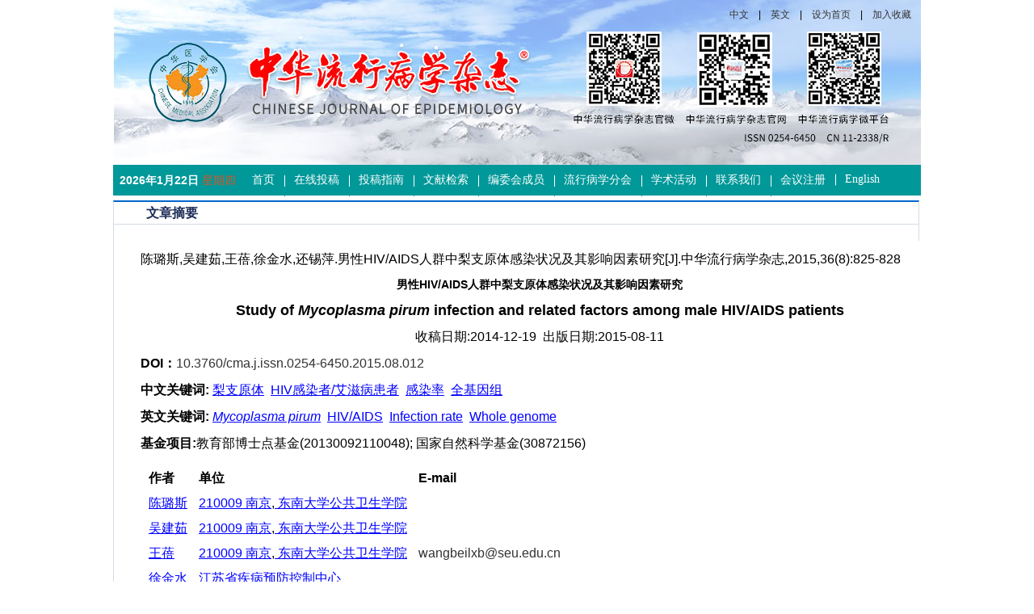

--- FILE ---
content_type: text/html; charset=utf-8
request_url: http://chinaepi.icdc.cn/zhlxbx/ch/reader/view_abstract.aspx?file_no=20150812&flag=1
body_size: 9201
content:

<!DOCTYPE>
<html xmlns="http://www.w3.org/1999/xhtml">
<head>
    <meta http-equiv="Content-Type" content="text/html; charset=utf-8" />
    <title>男性HIV/AIDS人群中梨支原体感染状况及其影响因素研究-Study of Mycoplasma pirum infection and related factors among male HIV/AIDS patients</title>
<meta http-equiv="Content-Language" content="zh-cn">
<meta http-equiv="Content-Type" content="text/html; charset=utf-8">
<meta name="keywords" content="梨支原体;HIV感染者/艾滋病患者;感染率;全基因组"/>
<meta name="HW.ad-path" content="http://chinaepi.icdc.cn/zhlxbx/ch/reader/view_abstract.aspx?file_no=20150812"/>
<meta name="HW.identifier" content="http://chinaepi.icdc.cn/zhlxbx/ch/reader/view_abstract.aspx?file_no=20150812"/>
<meta name="DC.Format" content="text/html"/>
<meta name="DC.Language" content="cn"/>
<meta name="DC.Title" content="男性HIV/AIDS人群中梨支原体感染状况及其影响因素研究"/>
<meta name="DC.Identifier" content="10.3760/cma.j.issn.0254-6450.2015.08.012"/>
<meta name="DC.Contributor" content="陈璐斯"/>
<meta name="DC.Contributor" content="吴建茹"/>
<meta name="DC.Contributor" content="王蓓"/>
<meta name="DC.Contributor" content="徐金水"/>
<meta name="DC.Contributor" content="还锡萍"/>
<meta name="DC.Date" content=""/>
<meta name="DC.Keywords" content="梨支原体;HIV感染者/艾滋病患者;感染率;全基因组"/>
<meta name="DC.Keywords" content="Mycoplasma pirum;HIV/AIDS;Infection rate;Whole genome"/>
<meta name="Description" content="目的 了解江苏省男性HIV/AIDS人群中梨支原体(Mpi)感染情况, 分析其感染的危险因素, 并首次完成Mpi全基因组测序, 为进一步研究其致病机制奠定基础。方法 以江苏省疾病预防控制中心确认的男性HIV/AIDS人群为研究对象, 采用重复横断面调查, 进行了4次流行病学调查并分别收集首段尿、静脉血样本进行Mpi感染的检测和CD<sub>4</sub><sup>+</sup>T淋巴细胞计数。建立EpiData数据库, 使用SPSS 19.0软件进行统计学分析。采用Illumina Hiseq 2000平台对Mpi基因组进行测序。结果 共收集1 541名男性HIV/AIDS, 其中851人(55.2%)处于HIV感染阶段, 690人(44.8%)已发展至艾滋病阶段, Mpi感染率15.4%(95%CI: 14%~17%);多因素logistic回归分析结果显示, 在HIV/AIDS人群中未接受高效抗病毒治疗者, Mpi感染风险高于已治疗者(OR=1.344, 95%CI: 1.008~1.792)。另外, 随CD<sub>4</sub><sup>+</sup>T淋巴细胞计数升高, Mpi感染风险降低(OR=0.600, 95%CI: 0.444~0.810)。Mpi基因组为850 704 bp, GC含量为24.21%, 含有708个基因, 总长度为734 085 bp, 平均长度1 037 bp, 占基因组全长的86.29 %。结论 本次调查的1 541名江苏省男性HIV/AIDS人群, Mpi感染较高。接受抗病毒治疗以及机体CD<sub>4</sub><sup>+</sup>T淋巴细胞计数保持较高水平者, 可降低Mpi的感染风险。并首次完成Mpi标准株的全基因组序列测定(注册序列号: AZHZ00000001), 获得了基因组草图, 为今后进一步研究基因功能、探求致病机制等提供依据。;Objective To investigate the infection status of Mycoplasma pirum among male HIV/AIDS patients in Jiangsu and analyze the risk factors. The genome sequencing of Mycoplasma pirum was completed for the first time. Methods Male HIV infected individuals and AIDS patients confirmed in Jiangsu province were enrolled for 4 repeated cross-sectional studies by means of detecting the first flow urine sample and venous blood sample collected and questionnaire survey after informed consent. Genome sequencing was conducted for Mycoplasma pirum by using Illumina Hiseq 2000 sequencing platform. Results A total of 1 541 HIV/AIDS patients were surveyed in this study. The infection rates of Mycoplasma pirum was 15.4%. The patients who received no HAART had higher risk to be infected with Mycoplasma pirum (OR=1.344, 95%CI: 1.008-1.792). Otherwise, high CD<sub>4</sub><sup>+</sup>T counts was a protective factor for Mycoplasma pirum infection (OR=0.600, 95%CI: 0.444-0.810). Based on the sequencing result, the genome size of Mycoplasma pirum was 850 704 bp, the GC content was 24.21% the genome contained 708 genes, the total length of genes was 734 085 bp, the average length was 1 037 bp, accounting for 86.29% of genome. Conclusion More attention should be paid to the high infection rate of Mycoplasma pirum among male HIV/AIDS patients in the future AIDS prevention and control. The first genome sequencing of standard Mycoplasma pirum strain was completed in this study (registering serial number: AZHZ00000001), which can provide evidence for the further research of gene function and pathogenic mechanism of Mycoplasma pirum."/>
<meta name="Keywords" content="梨支原体;HIV感染者/艾滋病患者;感染率;全基因组;Mycoplasma pirum;HIV/AIDS;Infection rate;Whole genome"/>
<meta name="citation_title" content="男性HIV/AIDS人群中梨支原体感染状况及其影响因素研究"/>
<meta name="citation_journal_title" content="中华流行病学杂志"/>
<meta name="citation_author" content="陈璐斯"/>
<meta name="citation_author" content="吴建茹"/>
<meta name="citation_author" content="王蓓"/>
<meta name="citation_author" content="徐金水"/>
<meta name="citation_author" content="还锡萍"/>
<meta name="citation_volume" content="36"/>
<meta name="citation_issue" content="8"/>
<meta name="citation_date" content="20150811"/>
<meta name="citation_firstpage" content="825"/>
<meta name="citation_lastpage" content="828"/>

    
    <script type="text/javascript" src="../js/checkform.js"></script>
    <script type="text/javascript" src="/js/jquery.js"></script>
    <link href="../css/index_css.css" rel="stylesheet" />
    <link href="../css/module_css.css" rel="stylesheet" />
    <link href="../css/Erji_style.css" type="text/css" rel="stylesheet">
    <link href="../css/front_table_css.css" rel="stylesheet" type="text/css">
    <script type="text/javascript">
        // Executes the function when DOM will be loaded fully
        $(document).ready(function () {
            // hover property will help us set the events for mouse enter and mouse leave
            $('.navigation li').hover(
            // When mouse enters the .navigation element
		function () {
		    //Fade in the navigation submenu
		    $('dl', this).fadeIn(); 	// fadeIn will show the sub cat menu
		},
            // When mouse leaves the .navigation element
		function () {
		    //Fade out the navigation submenu
		    $('dl', this).fadeOut();  // fadeOut will hide the sub cat menu		
		}
	);
        });
    </script>
    <script>
        function addCookie(url, title) {
   
            if (document.all) {
                window.external.addFavorite(url, title);
            }
            else if (window.sidebar) {
                window.sidebar.addPanel(title, url, "");
            }else{
				alert("加入收藏失败，请使用Ctrl+D进行添加");
			}	
        }

        function setHomepage(homeurl) {
            if (document.all) {
                document.body.style.behavior = 'url(#default#homepage)';
                document.body.setHomePage(homeurl);

            }
            else if (window.sidebar) {
                if (window.netscape) {
                    try {
                        netscape.security.PrivilegeManager.enablePrivilege("UniversalXPConnect");
                    }
                    catch (e) {
                        alert("该操作被浏览器拒绝，如果想启用该功能，请在地址栏内输入 about:config,然后将项 signed.applets.codebase_principal_support 值该为true");
                    }
                }
                var prefs = Components.classes['@mozilla.org/preferences-service;1'].getService(Components.interfaces.nsIPrefBranch);
                prefs.setCharPref('browser.startup.homepage', homeurl);
            }else{
              alert("您的浏览器不支持，请按照下面步骤操作：1.打开浏览器设置。2.点击设置网页。3.输入："+homeurl+"点击确定。");
            } 
        } 
    </script>
    
       
</head>
<body  onload="tick()">
    <div class="et_header">
        <div class="header">
            <div class="logo">
            <div><a href="/zhlxbx/ch/index.aspx">中文</a>|<a href="/zhlxbxen/ch/index.aspx">英文</a>|<a href="#" onclick="setHomepage(document.location.href);">设为首页</a>|<a href="#" rel="sidebar" onclick="addCookie(document.location.href,'《中华流行病学杂志》编辑部');">加入收藏</a></div></div>
            <div class="Nav">
                <div class="sj">
				<script language="javascript">
											var week,day,month,year
											function initArray(){
											this.length = initArray.arguments.length
											for (var i = 0; i < this.length; i++)
											this[i+1] = initArray.arguments[i]
											}
											var LastModDate = new Date(document.lastModified);
											var WeekArray = new initArray("星期日","星期一","星期二","星期三","星期四","星期五","星期六");
											var MonthArray = new initArray("1月","2月","3月","4月","5月","6月","7月","8月","9月","10月","11月","12月");
											day = LastModDate.getDate() +"日";
											year = LastModDate.getFullYear() +"年";
											week = WeekArray[(LastModDate.getDay()+1)];
											month = MonthArray[(LastModDate.getMonth()+1)];
											now = new Date();
											time = now.toLocaleTimeString(); 
											document.write("<strong>",year,month,day,"</strong>     <font style='color:#dc5524'>",week,"</font>    ");
								</script>
                </div>
                <ul class="navigation">
                     <li class="atk" style=" background:none;"><A href="../index.aspx" target="_blank">首页</A><div class="clear"></div></li> <li><A href="http://cmaes.medline.org.cn" target="_blank">在线投稿</A><div class="clear"></div></li> <li><A href="../first_menu.aspx?parent_id=20140904125633001" target="_blank">投稿指南</A><div class="clear"></div></li> <li><A href="../reader/key_query.aspx" target="_blank">文献检索</A><div class="clear"></div></li> <li><A href="../reader/more_news_list.aspx?category_id=bwh" target="_blank">编委会成员</A><div class="clear"></div></li> <li><A href="../reader/more_news_list.aspx?category_id=zyxh" target="_blank">流行病学分会</A><div class="clear"></div></li> <li><A href="../reader/more_news_list.aspx?category_id=xshd	" target="_blank">学术活动</A><div class="clear"></div></li> <li><A href="../first_menu.aspx?parent_id=20140807103301001" target="_blank">联系我们</A><div class="clear"></div></li> <li><A href="../https://docs.qq.com/form/fill/DUXJ4RG1wT05aa216" target="_blank">会议注册</A><div class="clear"></div></li> <li><A href="../../../zhlxbxen/ch/index.aspx" target="_blank">English</A><div class="clear"></div></li>
                </ul>
            </div>
        </div>
    </div>
    </div>
    <div class="et_content">
<span id="ErrorMessage"></span>


<div class="erji">
<div class="Erji-box">

<div id="zhong" class="Erji-right">
    <div class="Erji-right-tit">
	            <span class="tit"> 文章摘要 
				</span></div>
    <div class="Erji-right-box" id="content_width">
    <table cellspacing="1" cellpadding="4" align="center" id="QueryUI" class="front_table"   >
  <tr> 
    <td height="420" valign="top" align="center">
      <table width="100%" border="0"  cellpadding="0" cellspacing="0">
      <tr> 
      <td align=left vAlign=top > 
	   <table border="0" cellpadding="0" cellspacing="0" width="100%">
         <tr>
          <td width="100%">
            <table border="0" cellpadding="4" cellspacing="4" width="100%">
			<tr>
                <td width="100%" height="20" ><span id="ReferenceText">陈璐斯,吴建茹,王蓓,徐金水,还锡萍.男性HIV/AIDS人群中梨支原体感染状况及其影响因素研究[J].中华流行病学杂志,2015,36(8):825-828</span></td>
              </tr>
			<tr>
				<td width="100%" height="20" align="center"><font size="4"><b><span id="FileTitle" style="font-size:14px">男性HIV/AIDS人群中梨支原体感染状况及其影响因素研究</span></b></font></td>
			</tr>
	       <tr>
                <td width="100%" align="center"><font size="4"><b><span id="EnTitle">Study of <i>Mycoplasma pirum</i> infection and related factors among male HIV/AIDS patients</span></b></font></td>
           </tr>
	       <tr>
                <td width="100%" align="center">收稿日期:2014-12-19&nbsp;&nbsp;出版日期:2015-08-11</b></td>
              </tr>
	       <tr>
                <td width="100%" height="20" ><b>DOI：</b><span id="DOI"><a href='http://dx.doi.org/10.3760/cma.j.issn.0254-6450.2015.08.012'>10.3760/cma.j.issn.0254-6450.2015.08.012</a></span></td>
              </tr>
	       <tr>
				<td width="100%" height="20" ><b><span id="KeyWordLabel">中文关键词</span>:</b>&nbsp;<span id="KeyWord"><a href="http://yyws.alljournals.cn/search.aspx?subject=medicine_health&major=yfyxwsx&orderby=referenced&field=key_word&q=%e6%a2%a8%e6%94%af%e5%8e%9f%e4%bd%93&encoding=utf8" target="_blank"><font color='blue'><u>梨支原体</u></font></a>&nbsp;&nbsp;<a href="http://yyws.alljournals.cn/search.aspx?subject=medicine_health&major=yfyxwsx&orderby=referenced&field=key_word&q=HIV%e6%84%9f%e6%9f%93%e8%80%85%2f%e8%89%be%e6%bb%8b%e7%97%85%e6%82%a3%e8%80%85&encoding=utf8" target="_blank"><font color='blue'><u>HIV感染者/艾滋病患者</u></font></a>&nbsp;&nbsp;<a href="http://yyws.alljournals.cn/search.aspx?subject=medicine_health&major=yfyxwsx&orderby=referenced&field=key_word&q=%e6%84%9f%e6%9f%93%e7%8e%87&encoding=utf8" target="_blank"><font color='blue'><u>感染率</u></font></a>&nbsp;&nbsp;<a href="http://yyws.alljournals.cn/search.aspx?subject=medicine_health&major=yfyxwsx&orderby=referenced&field=key_word&q=%e5%85%a8%e5%9f%ba%e5%9b%a0%e7%bb%84&encoding=utf8" target="_blank"><font color='blue'><u>全基因组</u></font></a></span></td>
	       </tr>
	       <tr>
                <td width="100%" height="20" ><b><span id="EnKeyWordLabel">英文关键词</span>:</b>&nbsp;<span id="EnKeyWord"><a href="http://yyws.alljournals.cn/search.aspx?subject=medicine_health&major=yfyxwsx&orderby=referenced&field=key_word&q=%3ci%3eMycoplasma+pirum%3c%2fi%3e&encoding=utf8" target="_blank"><font color='blue'><u><i>Mycoplasma pirum</i></u></font></a>&nbsp;&nbsp;<a href="http://yyws.alljournals.cn/search.aspx?subject=medicine_health&major=yfyxwsx&orderby=referenced&field=key_word&q=HIV%2fAIDS&encoding=utf8" target="_blank"><font color='blue'><u>HIV/AIDS</u></font></a>&nbsp;&nbsp;<a href="http://yyws.alljournals.cn/search.aspx?subject=medicine_health&major=yfyxwsx&orderby=referenced&field=key_word&q=Infection+rate&encoding=utf8" target="_blank"><font color='blue'><u>Infection rate</u></font></a>&nbsp;&nbsp;<a href="http://yyws.alljournals.cn/search.aspx?subject=medicine_health&major=yfyxwsx&orderby=referenced&field=key_word&q=Whole+genome&encoding=utf8" target="_blank"><font color='blue'><u>Whole genome</u></font></a></span></td>
           </tr>
	       <tr>
                <td width="100%" height="20" ><b><span id="FundProjectLabel">基金项目</span>:</b><span id="FundProject">教育部博士点基金(20130092110048); 国家自然科学基金(30872156)</span></td>
           </tr>
		   
	       <tr style="overflow: scroll;display: block;width: 996px;">
                <td width="100%" height="20" ><span id="Author"><table border="0px"  cellpadding="4" cellspacing="2" width="100%" align="center"  border-style="Ridge" 	GridLines="None" BorderWidth="0px" BorderColor="White" BackColor="White"  CellPadding="3"	CellSpacing="1"><tr><td nowrap><b>作者</b></td><td><b>单位</b></td><td><b>E-mail</b></td></tr><tr><td nowrap><a href="http://yyws.alljournals.cn/search.aspx?subject=medicine_health&major=yfyxwsx&orderby=referenced&field=author_name&q=%e9%99%88%e7%92%90%e6%96%af&encoding=utf8" target="_blank"><font color='blue'><u>陈璐斯</u></font></a>&nbsp;</td><td><a href="http://yyws.alljournals.cn/search.aspx?subject=medicine_health&major=yfyxwsx&orderby=referenced&field=institution&q=210009 南京" target="_blank"><font color='blue'><u>210009 南京</u></font></a>,<a href="http://yyws.alljournals.cn/search.aspx?subject=medicine_health&major=yfyxwsx&orderby=referenced&field=institution&q= 东南大学公共卫生学院" target="_blank"><font color='blue'><u> 东南大学公共卫生学院</u></font></a>&nbsp;</td><td><a href="mailto:"></a>&nbsp;</td></tr><tr><td nowrap><a href="http://yyws.alljournals.cn/search.aspx?subject=medicine_health&major=yfyxwsx&orderby=referenced&field=author_name&q=%e5%90%b4%e5%bb%ba%e8%8c%b9&encoding=utf8" target="_blank"><font color='blue'><u>吴建茹</u></font></a>&nbsp;</td><td><a href="http://yyws.alljournals.cn/search.aspx?subject=medicine_health&major=yfyxwsx&orderby=referenced&field=institution&q=210009 南京" target="_blank"><font color='blue'><u>210009 南京</u></font></a>,<a href="http://yyws.alljournals.cn/search.aspx?subject=medicine_health&major=yfyxwsx&orderby=referenced&field=institution&q= 东南大学公共卫生学院" target="_blank"><font color='blue'><u> 东南大学公共卫生学院</u></font></a>&nbsp;</td><td><a href="mailto:"></a>&nbsp;</td></tr><tr><td nowrap><a href="http://yyws.alljournals.cn/search.aspx?subject=medicine_health&major=yfyxwsx&orderby=referenced&field=author_name&q=%e7%8e%8b%e8%93%93&encoding=utf8" target="_blank"><font color='blue'><u>王蓓</u></font></a>&nbsp;</td><td><a href="http://yyws.alljournals.cn/search.aspx?subject=medicine_health&major=yfyxwsx&orderby=referenced&field=institution&q=210009 南京" target="_blank"><font color='blue'><u>210009 南京</u></font></a>,<a href="http://yyws.alljournals.cn/search.aspx?subject=medicine_health&major=yfyxwsx&orderby=referenced&field=institution&q= 东南大学公共卫生学院" target="_blank"><font color='blue'><u> 东南大学公共卫生学院</u></font></a>&nbsp;</td><td><a href="mailto:wangbeilxb@seu.edu.cn">wangbeilxb@seu.edu.cn</a>&nbsp;</td></tr><tr><td nowrap><a href="http://yyws.alljournals.cn/search.aspx?subject=medicine_health&major=yfyxwsx&orderby=referenced&field=author_name&q=%e5%be%90%e9%87%91%e6%b0%b4&encoding=utf8" target="_blank"><font color='blue'><u>徐金水</u></font></a>&nbsp;</td><td><a href="http://yyws.alljournals.cn/search.aspx?subject=medicine_health&major=yfyxwsx&orderby=referenced&field=institution&q=江苏省疾病预防控制中心" target="_blank"><font color='blue'><u>江苏省疾病预防控制中心</u></font></a>&nbsp;</td><td><a href="mailto:"></a>&nbsp;</td></tr><tr><td nowrap><a href="http://yyws.alljournals.cn/search.aspx?subject=medicine_health&major=yfyxwsx&orderby=referenced&field=author_name&q=%e8%bf%98%e9%94%a1%e8%90%8d&encoding=utf8" target="_blank"><font color='blue'><u>还锡萍</u></font></a>&nbsp;</td><td><a href="http://yyws.alljournals.cn/search.aspx?subject=medicine_health&major=yfyxwsx&orderby=referenced&field=institution&q=江苏省疾病预防控制中心" target="_blank"><font color='blue'><u>江苏省疾病预防控制中心</u></font></a>&nbsp;</td><td><a href="mailto:"></a>&nbsp;</td></tr></table></span></td>
           </tr>
		   
		   <tr>
                <td width="100%" height="20" ><b><span id="ClickNumLabel">摘要点击次数</span>:</b><b><span id="ClickNum">&nbsp;4367</span></b></td>
           </tr>
		   <tr>
                <td width="100%" height="20" ><b><span id="PDFClickNumLabel">全文下载次数</span>:</b><b><span id="PDFClickNum">&nbsp;2269</span></b></td>
           </tr>
	       <tr>
		<td width="100%" class="unnamed3"><b><span id="AbstractLabel">中文摘要</span>:</b></td>
	      </tr>
	      <tr>
		<td width="100%" style="word-break:break-all;Width:fixed" class="unnamed3">&nbsp;&nbsp;&nbsp;&nbsp;&nbsp;&nbsp;<span id="Abstract"><b>目的</b> 了解江苏省男性HIV/AIDS人群中梨支原体(<i>Mpi</i>)感染情况, 分析其感染的危险因素, 并首次完成<i>Mpi</i>全基因组测序, 为进一步研究其致病机制奠定基础。<b>方法</b> 以江苏省疾病预防控制中心确认的男性HIV/AIDS人群为研究对象, 采用重复横断面调查, 进行了4次流行病学调查并分别收集首段尿、静脉血样本进行<i>Mpi</i>感染的检测和CD<sub>4</sub><sup>+</sup>T淋巴细胞计数。建立EpiData数据库, 使用SPSS 19.0软件进行统计学分析。采用Illumina Hiseq 2000平台对<i>Mpi</i>基因组进行测序。<b>结果</b> 共收集1 541名男性HIV/AIDS, 其中851人(55.2%)处于HIV感染阶段, 690人(44.8%)已发展至艾滋病阶段, <i>Mpi</i>感染率15.4%(95%<i>CI</i>: 14%~17%);多因素logistic回归分析结果显示, 在HIV/AIDS人群中未接受高效抗病毒治疗者, <i>Mpi</i>感染风险高于已治疗者(<i>OR</i>=1.344, 95%<i>CI</i>: 1.008~1.792)。另外, 随CD<sub>4</sub><sup>+</sup>T淋巴细胞计数升高, <i>Mpi</i>感染风险降低(<i>OR</i>=0.600, 95%<i>CI</i>: 0.444~0.810)。<i>Mpi</i>基因组为850 704 bp, GC含量为24.21%, 含有708个基因, 总长度为734 085 bp, 平均长度1 037 bp, 占基因组全长的86.29 %。<b>结论</b> 本次调查的1 541名江苏省男性HIV/AIDS人群, <i>Mpi</i>感染较高。接受抗病毒治疗以及机体CD<sub>4</sub><sup>+</sup>T淋巴细胞计数保持较高水平者, 可降低<i>Mpi</i>的感染风险。并首次完成<i>Mpi</i>标准株的全基因组序列测定(注册序列号: AZHZ00000001), 获得了基因组草图, 为今后进一步研究基因功能、探求致病机制等提供依据。</span></td>
	      </tr>
	     <tr>
                <td width="100%" class="unnamed3"><b><span id="EnAbstractLabel">英文摘要</span>:</b></td>
              </tr>

	        <tr>
                <td width="100%" class="unnamed3">&nbsp;&nbsp;&nbsp;&nbsp;&nbsp;&nbsp;<span id="EnAbstract"><b>Objective</b> To investigate the infection status of <i>Mycoplasma pirum</i> among male HIV/AIDS patients in Jiangsu and analyze the risk factors. The genome sequencing of <i>Mycoplasma pirum</i> was completed for the first time. <b>Methods</b> Male HIV infected individuals and AIDS patients confirmed in Jiangsu province were enrolled for 4 repeated cross-sectional studies by means of detecting the first flow urine sample and venous blood sample collected and questionnaire survey after informed consent. Genome sequencing was conducted for <i>Mycoplasma pirum</i> by using Illumina Hiseq 2000 sequencing platform. <b>Results</b> A total of 1 541 HIV/AIDS patients were surveyed in this study. The infection rates of <i>Mycoplasma pirum</i> was 15.4%. The patients who received no HAART had higher risk to be infected with <i>Mycoplasma pirum</i> (<i>OR</i>=1.344, 95%<i>CI</i>: 1.008-1.792). Otherwise, high CD<sub>4</sub><sup>+</sup>T counts was a protective factor for <i>Mycoplasma pirum</i> infection (<i>OR</i>=0.600, 95%<i>CI</i>: 0.444-0.810). Based on the sequencing result, the genome size of <i>Mycoplasma pirum</i> was 850 704 bp, the GC content was 24.21% the genome contained 708 genes, the total length of genes was 734 085 bp, the average length was 1 037 bp, accounting for 86.29% of genome. <b>Conclusion</b> More attention should be paid to the high infection rate of <i>Mycoplasma pirum</i> among male HIV/AIDS patients in the future AIDS prevention and control. The first genome sequencing of standard <i>Mycoplasma pirum</i> strain was completed in this study (registering serial number: AZHZ00000001), which can provide evidence for the further research of gene function and pathogenic mechanism of <i>Mycoplasma pirum</i>.</span></td>
            </tr>
		    <tr>
                <td width="100%" align="center">
				<span id="URL" class="myspan"><a href='create_pdf.aspx?file_no=20150812&flag=1&journal_id=zhlxbx&year_id=2015' target='_blank'><u>查看全文</u></a></span>
				
				&nbsp;&nbsp;<a href="/zhlxbx/article/html/20150812"  target='_blank'><u><lable >Html全文</lable></u></a>&nbsp;&nbsp;
				&nbsp;&nbsp;<a href="appraise.aspx?file_no=20150812&journal_id=zhlxbx"><u><span id="ViewAppraiseLabel">查看/发表评论</span></u></a>&nbsp;&nbsp;<a href="http://ardownload.adobe.com/pub/adobe/reader/win/6.x/6.0/chs/AdbeRdr60_chs_full.exe"><u><span id="DownloadReaderLabel">下载PDF阅读器</span></u></a> </td>
           </tr>
	         <tr>
                <td width="100%" height="20" align="left"><span id="AttacheList"></span></td>
              </tr>  
			  
	      <tr>
                <td width="100%" height="20" align="center"><a href="#" onclick="return window.close();"><span id="CloseLabel">关闭</span></a> </td>
              </tr>  
            </table>
          </td>
        
        </tr>
      </table>

<div class="recommend_article"></div>
<script src="https://cdn.aipub.cn/vue.min.js?v=67a13e7953475141af02de15a2533203"></script>
<script>
    const referConfig = {
        vendor: "qy",
        column_num: 2,
        column_css: 1,
        page_name: 'abstract',
       
         
            "pcid": "84a3fe8023e99cb57f20e6ce90ebdf1d",
            "cid": "a68bc77fddab13cf422d7c85f4919e13",
            "jid": "1aad4976e092dcb9cc655cb3e0d022b3"
      
    }

    if(referConfig.pcid!=""){
	$('.recommend_article').append("<div id='et_extend' > </div>")
	}	

</script>
<script src="https://recommend.aipub.cn/file/aipub.ad.js"></script>

	  <table width="100%" align="center">
<tr><td  align="left">
<div id="ReferenceList">
</div>
</td></tr>
<tr><td  align="left">
<div id="WasReferencedList">
</div>
</td></tr>

<tr><td align="left">
<div id="RelateArticleList">
</div>
</td></tr>

</table>
  </td>    
</table> 
</td>    
</tr>
 <tr><td align="center"></td></tr>
</table> 
	
	
    </div>
</div>
</div>
</div>



 


 <p style="clear:both;"></p>
</div>
<div class="et_footer">
      <div class="box">
	         您是第<b style="color:#FF0000; font-weight:bold;">48508097</b> 位访问者
           <br />
            版权所有：《中华流行病学杂志》编辑部 &nbsp;&nbsp;<a href="https://beian.miit.gov.cn/"><u>京ICP备14025369号-1</u></a> <br />
            地址：北京市昌平区昌百路155号传染病所B115 &nbsp;&nbsp;&nbsp;&nbsp;邮政编码：102206<br />
            电话（传真）：010-58900730 &nbsp;&nbsp;&nbsp;&nbsp;电子邮箱：zhlxb1981@sina.com<br />
             技术支持：<a target="_blank" href="http://www.e-tiller.com">北京勤云科技发展有限公司</a> 
			 <div style="width:300px;margin:0 auto; padding:20px 0;">
     <a target="_blank" href=" " style="display:inline-block;text-decoration:none;height:20px;line-height:20px;"><img src="ext_images/ban.png" style="float:left;"/><p style="float:left;height:20px;line-height:20px;margin: 0px 0px 0px 5px; color:#939393;">京公网安备 11011402013009号</p ></ a>
    </div>
      </div>
</div>
 




<script type="text/javascript">
//此段代码是漂浮窗口的代码
var xPos = 20;//from 55zm.com
var yPos = document.body.clientHeight;
var step = 1;
var delay = 30;                     
var height = 0;                     
var Hoffset = 0;                    
var Woffset = 0;                     
var yon = 0;                    
var xon = 0;                     
var pause = true;                    
var interval;                    
img.style.top = yPos;                    
function changePos() {                   
width = document.body.clientWidth;                    
height = document.body.clientHeight;                    
Hoffset = img.offsetHeight;                    
Woffset = img.offsetWidth;                   
img.style.left = xPos + document.body.scrollLeft;                    
img.style.top = yPos + document.body.scrollTop;                    
if (yon) {                  
yPos = yPos + step;                    
}               
else {             
yPos = yPos - step;                    
}            
if (yPos < 0) {                  
yon = 1;                    
yPos = 0;                    
}                  
if (yPos >= (height - Hoffset)) {                    
yon = 0;                    
yPos = (height - Hoffset);                     
}                  
if (xon) {                    
xPos = xPos + step;                    
}                 
else {                 
xPos = xPos - step;                   
}                  
if (xPos < 0) {                    
xon = 1;                   
xPos = 0;                   
}         
if (xPos >= (width - Woffset)) {                    
xon = 0;           
xPos = (width - Woffset);                    
}                    
}
function start() {                    
img.style.visibility = "visible";                  
interval = setInterval('changePos()', delay);                    
}              
start();  
</script>
</body>
</html>





<script language=javascript>
function PdfOpen(url){
      var win="toolbar=no,location=no,directories=no,status=yes,menubar=yes,scrollbars=yes,resizable=yes";  
      window.open(url,"",win);
 }
</script>
<script language="javascript">
 function openWin(url,w,h){ 
   var win="toolbar=no,location=no,directories=no,status=no,menubar=no,scrollbars=yes,resizable=no,width=" + w + ",height=" + h;  
   controlWindow=window.open(url,"",win);
}
</script>
<script language="javascript" src="../js/jquery.js"></script>



<script type="text/javascript">
$().ready(function() {
$.get("get_article_view_count.aspx?file_no=20150812&edit_id=&volume=36&year_id=2015&issue=8&doi=10.3760/cma.j.issn.0254-6450.2015.08.012&start_page=825&flag=1",function(strReturn){
		if(strReturn!=""){
			eval(strReturn);
		}
});

</script>


--- FILE ---
content_type: text/css
request_url: http://chinaepi.icdc.cn/zhlxbx/ch/css/module_css.css
body_size: 2915
content:
@charset "utf-8";
/* CSS Document */

body,em,p,span{ padding:0; margin:0;}



.navigation  { font-size:12px; float:left; 
	margin:0; 
	padding:0; 
	list-style:none;
}	

/* Little tricking with positions */
.navigation  li { font-family:"黑体";
     font-size:14px;
	float:left; 		/* Show list items inline */
	width:auto; padding-left:12px;padding-right:12px; 
	position:relative; background:url(../ext_images/nav_li_back.jpg) no-repeat left; 
}
.navigation li:hover{ background: url(../ext_images/li_ahover.jpg); color:#FFF;}
.navigation .active{ background: url(../ext_images/li_ahover.jpg); color:#FFF;}

/* Playing with Main Categories */
.navigation  li a {
	
	color:#fff;
	display:block;  	/* Making sure a element covers whole li area */
	padding:10px 0px 11px 0px; 
	text-decoration:none; /* No underline */
	/*border-top:1px solid #F2861D;*/
	text-align:center; 
	
}
.navigation  li .Jtou{ color:#fff;
	display:block; text-transform:uppercase; background:url(jt.png) no-repeat; background-position:120px 14px; }	


.navigation  li a:hover {
	color:#fff;
}

/* Sub Cat Menu stuff*/
.navigation  dl { background:#009999;
	position:absolute; 
	left:0; 
	display:none; /* Hide it by default */
	margin:0 0 0 -1px; 
	padding:0; 
	list-style:none;
	border-bottom:3px solid #F2861D;
}
	
.navigation  dl dt {
	width:150px; 
	float:left; 
	border-top:none;
}
	
/* Sub Cat menu link properties */
.navigation  dl a {
	display:block;    	/* Making sure a element covers whole li area */
	height:15px;
	padding:8px 7px 13px 7px; 
	color:#fff;
	text-decoration:none;	
	border-top:none;
	border-bottom:1px dashed #6B6B6B;
}
	
.navigation  ul a:hover {
	color:#F2861D;
}


.anniu{ display:inline-block; padding:10px 0 4px 9px; line-height:40px; font-weight:bold; text-align:center;  }
.anniu li{ width:184px; height:39px; _height:38px; overflow: hidden; margin-bottom:10px; background:url(../ext_images/anniu.jpg);  }
.anniu li a{ color:#FFF; text-decoration:none;}

.zxqk{ padding-top:10px; padding-bottom:10px; display:inline-block;}
.zxqk li{ border-bottom:#CCC dashed 1px; float:left; line-height:25px; width:200px; font-size:12px; }
.zxqk li span{ width:10px; height:15px; float:left; background: url(../ext_images/zxqk_jant.jpg) no-repeat center; margin-top:8px; margin-left:5px;}
.zxqk li p{ float:left;  width:174px;}

<!--
.zxxz{ padding-top:10px; padding-bottom:10px; display:inline-block;}
.zxxz li{ border-bottom:#CCC dashed 1px; line-height:25px; float:left; width:200px; font-size:12px;}
.zxxz li span{ width:15px; height:10px; float:left; background: url(../ext_images/zxxz_jant.jpg) no-repeat ; margin-top:8px; margin-left:5px;}
.zxxz li p{ float:left;  width:174px;}
-->


.xxgg_tit{ background:url(../ext_images/xxgg.jpg); width:99px;  color:#FFF; text-align:center;}
.xxgg{ display:inline-block; font-size:12px; padding-bottom:4px; padding-top:4px;height: 194px; overflow: hidden;}
.xxgg li{ float:left; width:560px; border-bottom:#CCC dashed 1px; line-height:25px;}
.xxgg li em{ float:right; font-style:normal; padding-right:10px; color:#999;}
.xxgg li p{ float:left;}
.xxgg li span{ float:left; width:15px; height:10px; background: url(../ext_images/xxgg_li_span.jpg) no-repeat; margin-left:10px; margin-top:8px;}

.center_tiler{}
.center_tiler dd{ float:left;}
.center_tiler dt{}

.Shui_Kai {
    font-weight: bold;
    text-align: right;
}
.Shui_Kai a {
    color: #f60;
    text-decoration: none;
}

.dqml{ border-bottom:#dcdcdc dashed 1px; width:560px; font-size:12px; display:inline-block; margin-bottom:10px;}
.dqml div{ float:left; width:14px; height:20px; padding-top:4px;_padding-top:0px;*padding-top:0px;padding-left:4px; margin-right:4px;}
.dqml div input{ }
.dqml dl{ margin-left:18px; border:#FFF solid 1px; line-height:20px;}
.dqml dl em{ font-style:normal; margin-right:20px;}
.dqml dl dt{}
.dqml dl dd{}

<!--
.jians{ padding-bottom:20px; padding-top:10px;}
.jians li{ text-align:center; padding-top:5px;}
.jians li select{ width:100px;}

.jian-s{  padding-bottom:20px; padding-top:10px;}
.jian-s li{ text-align:center; padding-top:5px; font-size:12px;}
.jian-s li select{}
.jian-s li .text{ width:100px;}

.qnml{ text-align:center;  padding-bottom:20px; padding-top:10px;}
-->


<!--
.bqxx{ width:auto; padding:5px; font-size:12px;padding-top: 12px;}
.bqxx .fengm{width:188px; /*padding-bottom:10px;  padding-top:10px;*/ float:left;}
.bqxx li{ display:inline-block; line-height:20px; width:316px;}
.bqxx li div{ width:158px; height:199px; border:#CCC solid 1px; background:url(../ext_images/fengm_back.jpg); margin:0 auto;}
.bqxx li img{ width:158px; height:199px;}
.bqxx li span{ float:left;}
.bqxx li p{ float:left;}
.zb-xx{ width:130px;}
-->

.link{ padding:5px 0 0px 5px; display:inline-block;}
.link li{ border:#dcdcdc solid 1px; background:url(../ext_images/link_back.jpg) no-repeat;  width:188px; height:36px; margin-bottom:4px; }
.link img{ width:188px; height:36px;}


#demo1{
height:auto;
text-align:left;
}
#demo2{
height:auto;
text-align:left;
}
#demo1  li{
list-style-type:none;
height:22px;
 line-height:22px;
background:url() no-repeat left center;
text-align:left;

}
#demo li span{ width:3px; height:3px; background:url(../ext_images/tit_1.jpg) no-repeat; float:left; margin-left:8px; margin-top: 10px; margin-right:8px; display:black;}
#demo1 li span{ width:3px; height:3px; background:url(../ext_images/tit_1.jpg) no-repeat; float:left; margin-left:8px; margin-top: 10px; margin-right:8px;display:black;}
#demo2 li span{ width:3px; height:3px; background:url(../ext_images/tit_1.jpg) no-repeat; float:left; margin-left:8px; margin-top: 10px; margin-right:8px;display:black;}
#demo li a{ font-size:12px; width:180px; float:left; display:block;}
#demo2  li{
list-style-type:none;
height:22px;
 line-height:22px;
background:url() no-repeat left center;
text-align:left;}

.tzgg{ width:200px; margin-top:8px; margin-bottom:6px; height:158px; overflow:hidden;}
.tzgg li{height:22px;line-height:22px;}
.tzgg li span{ width:3px; height:3px; background:url(../ext_images/tit_1.jpg) no-repeat; float:left; margin-left:8px; margin-top: 10px; margin-right:8px;}
.tzgg li a{ font-size:12px; width:180px; float:left; display:block;}

.xshd{ width:200px; margin-top:8px; margin-bottom:6px; height:177px; overflow:hidden;}
.xshd li{height:22px;line-height:22px;}
.xshd li span{ width:3px; height:3px; background:url(../ext_images/tit_1.jpg) no-repeat; float:left; margin-left:8px; margin-top: 10px; margin-right:8px;}
.xshd li a{ font-size:12px; width:180px; float:left; display:block;}

.hdjl{ width:200px; margin-top:8px; margin-bottom:6px; margin-left:18px; }
.hdjl li{ width:76px;height:26px; float:left;line-height:26px; text-align:center; background:url(../ext_images/tit_2.jpg) no-repeat; font-size:12px; margin-bottom:5px; margin-left:5px;}
.hdjl li a{ color:#fff; text-decoration:none;}

.Ggg{ padding:5px 0  5px 5px; display:inline-block;}
.Ggg li{ border:#dcdcdc solid 1px; background:url(../ext_images/link_back.jpg) no-repeat;  width:188px; height:63px; }
.Ggg img{ width:188px; height:63px;}

.er_weim{ width:130px; height: auto; text-align:center; position: fixed; top:200px; left:0; z-index:99999; }
.er_weim img{ width:130px; height:130px;}

.mc{ font-size:12px; margin-left:20px; color:#014747; margin-top:4px; margin-bottom:6px; padding-bottom:6px; border-bottom:1px solid #bebdbd; width:532px; font-weight:700;}
.mco{font-size:12px; font-weight:700; color:#014747; border-bottom:1px solid #bebdbd;width:532px;margin-left:20px; padding-bottom:10px; margin-bottom:8px;}
.njq{font-size:12px; font-weight:700; color:#014747; border-bottom:1px solid #bebdbd;width:532px;margin-left:20px; padding-bottom:8px; margin-bottom:8px;}
.Lanm{ font-size:12px; margin-left:20px; color:#014747; margin-top:4px; margin-bottom:6px; padding-bottom:6px; border-bottom:1px solid #bebdbd; width:532px; font-weight:700;}
<!--GongGaodaima
i, em { font-style:normal; }
/* link */
a {color:#333;text-decoration: none;}
a:hover{color:#f60; text-decoration:underline;}
a.hot{ color:#f00;}
a.hot:hover{ color:#f60;}
.clear{clear:both;}
#lmt {width:344px; height:232px; padding:3px; overflow:hidden; background: url(../ext_images/bg_open.png) no-repeat;}
#lmt .top {width:350px; height:36px; line-height:36px;overflow:hidden; text-indent:10px; }
#lmt .top span{ font-weight:bold; color:#c00; font-size:12px;}
#lmt .top a:hover span,#lmt .top a:hover{color:#f60; text-decoration:underline}
#lmt .body_l { text-align:center; clear:both; height:208px; width:330px; float: left; padding:0 4px; line-height:18px; padding-top:3px; _padding-top:0px;}
#lmt .body_l img{ border:1px solid #dedede; padding:3px; background:#fff;}
#lmt .body_r { text-align:left;width:235px;overflow:hidden; float: left; margin: 0 auto;}
#lmt .body_r  h2{color: #d00;padding:5px 0 5px 0px; }
#lmt .body_r  h2 a{color:#d00;font-size:12px; font-family:"Microsoft Yahei"}
#lmt .body_r em, #lmt .body_r em a{color:#777}

.popBtn{width:18px; height:18px; cursor:pointer; float:right; margin-left:1px; margin-top:12px; display:inline; background:url(../ext_images/buttons.png) no-repeat;}
.popClose{margin-right:10px; width:15px; background-position:-39px 0}
.popClose:hover{background-position:-39px -20px}
.popShow{background-position:0px 0}
.popShow:hover{background-position:0px -20px}
.popHide{background-position:-19px 0}
.popHide:hover{background-position:-19px -20px}
-->
.ph{width:560px; height:auto; display:none;}
.ph li{ width:560px; line-height:22px; font-size:12px; height:22px;}
.ph li span{ width:13px; height:14px; line-height:14px; margin-top:5px; display:block; float:left; background:url(../ext_images/16.jpg) no-repeat; font-size:12px; color:#fff;}
.ph li .hs{ width:13px; height:14px; line-height:14px;display:block; margin-top:5px;float:left; background:url(../ext_images/15.jpg) no-repeat; font-size:12px; color:#fff;}
.ph li p{ width:500px; float:left; margin-left:35px;}
.ph li p a{ color:#000; text-decoration:none;width:500px; text-overflow: ellipsis;white-space: nowrap;overflow:hidden; display:block;}

/*.Tongzi{  width:250px; padding:4px; background:#fff; z-index:999999; font-size:12px; position: relative; left: 311; top: 815;visibility :hidden;}
.Tongzi .Gb{ CURSOR:hand;color:red;font-weight:bold}
.Tongzi table{ border-collapse:collapse; width:250px;}
.Tongzi table h2{ float:left;}
.Tongzi table th{ background:#CCC; line-height:20px; height:20px;}
.Tongzi table td{ line-height:25px; font-size:12px;}
.Tongzi table span{ float:right; width:20px; text-align:center; border:#F00 solid 1px;}*/


--- FILE ---
content_type: text/javascript
request_url: https://recommend.aipub.cn/file/aipub.ad.js
body_size: 120716
content:
(function(){"use strict";try{if(typeof document<"u"){var L=document.createElement("style");L.appendChild(document.createTextNode('.et-ref-logo{display:block;width:100px;height:38px;background-repeat:no-repeat;background-size:100% auto;background-position:center center;background-image:url([data-uri])}.et-aipub-mini-program-qr{background-image:url([data-uri]);background-size:cover;background-repeat:no-repeat}.et-ref-active{color:#3699ff!important;font-weight:bolder}.et-ref-fs-10{font-size:10px}.et-ref-center{display:inline-block}.et-ref-logo{display:block;width:100px;height:38px;background-repeat:no-repeat;background-size:100% auto;background-position:center center;background-image:url([data-uri])}.et-w-90px{width:90px}.et-ref-color1{color:#222}.et-ref-color2{color:#a2b1b6}.et-ref-left-arrow,.et-ref-right-arrow{display:inline-flex;align-items:center;justify-content:center;width:18px;height:24px;vertical-align:middle}.et-ref-page-num{display:inline-flex;align-items:center;justify-content:center;height:24px;vertical-align:middle;color:#888}.overflow-hidden{overflow:hidden}.et-border-3{border:1px solid #eee!important}.et-border-bottom-1{border-bottom:1px solid #f7f7f7!important}.text-body{color:#212529!important}.text-muted{color:#6c757d!important}.bg-light{background-color:#f8f9fa!important}.d-flex{display:-ms-flexbox!important;display:flex!important}.align-items-center{-ms-flex-align:center!important;align-items:center!important}.align-content-center{-ms-flex-line-pack:center!important;align-content:center!important}.align-items-start{-ms-flex-align:start!important;align-items:flex-start!important}.et-fs-12{font-size:12px!important}.et-fs-14{font-size:14px!important}.text-decoration-none{text-decoration:none!important}.text-danger{color:#dc3545!important}.text-white{color:#fff!important}.bg-danger{background-color:#dc3545!important}.et-bg-1{background-color:#f8f9fa!important}.et-mt-20{margin-top:20px}.et-mt-10{margin-top:10px}.et-mb-8{margin-bottom:8px}.et-ref-header{display:flex;align-items:center}.et-ml-5{margin-left:5px}.et-ml-10{margin-left:10px}.et-pl-10{padding-left:10px}.et-pr-10{padding-right:10px}.et-pr-5{padding-right:5px}.et-pb-5{padding-bottom:5px}.et-px-10{padding-left:10px;padding-right:10px}.et-px-15{padding-left:15px;padding-right:15px}.et-py-3{padding-top:3px;padding-bottom:3px}.et-py-10{padding-top:10px;padding-bottom:10px}.et-py-5{padding-top:5px;padding-bottom:5px}.et-mx-10{margin-left:10px;margin-right:10px}.et-pt-5{padding-top:5px}.et-button-container{display:flex}.et-ref-container{height:30px;display:flex;align-items:center}.et-align-center{text-align:center}.column-layout-1{display:block}.column-layout-1.two-columns{column-count:2;column-gap:10px}.column-layout-1 .data-item{break-inside:avoid;margin-bottom:15px;text-align:left}@media (max-width: 768px){.column-layout-1.two-columns{column-count:1;column-gap:0}}.column-layout-2{display:block}.column-layout-2.two-columns{display:grid;grid-template-columns:1fr 1fr;gap:10px}.column-layout-2 .data-item{break-inside:avoid;margin-bottom:0;padding-bottom:5px;text-align:left}.column-layout-2 .data-item:last-child{padding-bottom:0}@media (max-width: 768px){.column-layout-2.two-columns{grid-template-columns:1fr;gap:5px}}.single-layout .data-item{margin-bottom:15px;text-align:left}.et-power{color:#666;font-size:14px;word-spacing:3px;letter-spacing:3px}.et-ref-flex-container{display:flex;justify-content:space-between;align-items:center}.et-ref-left-buttons,.et-ref-right-buttons{display:flex;align-items:center}.et-focus-btn{background-color:#c2181f;color:#fff;padding-left:16px;padding-right:16px;border-radius:15px;font-size:12px;height:26px;line-height:26px;display:inline-block}.et-focus-btn:hover{background-color:#b71c1c!important;color:#fff!important}.et-title-link:hover{color:#b71c1c!important}.et-focus-btn-wrapper{position:relative;display:inline-block}.et-qrcode-tooltip{position:absolute;bottom:calc(100% + 10px);left:50%;transform:translate(-50%);background:#fff;border-radius:8px;box-shadow:0 4px 12px #00000026;padding:12px;z-index:1000;min-width:140px;text-align:center}.et-qrcode-tooltip.top:before{content:"";position:absolute;bottom:-8px;left:50%;transform:translate(-50%);border-left:8px solid transparent;border-right:8px solid transparent;border-top:8px solid #fff;border-bottom:none}.et-qrcode-tooltip.top:after{content:"";position:absolute;bottom:-6px;left:50%;transform:translate(-50%);border-left:6px solid transparent;border-right:6px solid transparent;border-top:6px solid #fff;border-bottom:none}.et-qrcode-content{display:flex;flex-direction:column;align-items:center}.et-qrcode-image{width:120px;height:120px;margin-bottom:8px}.et-aipub-mini-program-qr{background-image:url([data-uri]);background-size:cover;background-repeat:no-repeat}.et-qrcode-text{font-size:12px;color:#333;font-weight:500}.et-border-top-1{border-top:1px solid #f4f4f4}.et-qrcode-tip{color:#999}')),document.head.appendChild(L)}}catch(w){console.error("vite-plugin-css-injected-by-js",w)}})();
var reference=function(te,n){"use strict";/*! @license DOMPurify 3.2.6 | (c) Cure53 and other contributors | Released under the Apache license 2.0 and Mozilla Public License 2.0 | github.com/cure53/DOMPurify/blob/3.2.6/LICENSE */const{entries:Fe,setPrototypeOf:He,isFrozen:xt,getPrototypeOf:vt,getOwnPropertyDescriptor:Ut}=Object;let{freeze:C,seal:R,create:Ge}=Object,{apply:_e,construct:Ee}=typeof Reflect<"u"&&Reflect;C||(C=function(t){return t}),R||(R=function(t){return t}),_e||(_e=function(t,c,f){return t.apply(c,f)}),Ee||(Ee=function(t,c){return new t(...c)});const ne=S(Array.prototype.forEach),zt=S(Array.prototype.lastIndexOf),We=S(Array.prototype.pop),G=S(Array.prototype.push),Vt=S(Array.prototype.splice),oe=S(String.prototype.toLowerCase),Te=S(String.prototype.toString),je=S(String.prototype.match),W=S(String.prototype.replace),Bt=S(String.prototype.indexOf),Ft=S(String.prototype.trim),L=S(Object.prototype.hasOwnProperty),w=S(RegExp.prototype.test),j=Ht(TypeError);function S(o){return function(t){t instanceof RegExp&&(t.lastIndex=0);for(var c=arguments.length,f=new Array(c>1?c-1:0),i=1;i<c;i++)f[i-1]=arguments[i];return _e(o,t,f)}}function Ht(o){return function(){for(var t=arguments.length,c=new Array(t),f=0;f<t;f++)c[f]=arguments[f];return Ee(o,c)}}function m(o,t){let c=arguments.length>2&&arguments[2]!==void 0?arguments[2]:oe;He&&He(o,null);let f=t.length;for(;f--;){let i=t[f];if(typeof i=="string"){const d=c(i);d!==i&&(xt(t)||(t[f]=d),i=d)}o[i]=!0}return o}function Gt(o){for(let t=0;t<o.length;t++)L(o,t)||(o[t]=null);return o}function M(o){const t=Ge(null);for(const[c,f]of Fe(o))L(o,c)&&(Array.isArray(f)?t[c]=Gt(f):f&&typeof f=="object"&&f.constructor===Object?t[c]=M(f):t[c]=f);return t}function q(o,t){for(;o!==null;){const f=Ut(o,t);if(f){if(f.get)return S(f.get);if(typeof f.value=="function")return S(f.value)}o=vt(o)}function c(){return null}return c}const qe=C(["a","abbr","acronym","address","area","article","aside","audio","b","bdi","bdo","big","blink","blockquote","body","br","button","canvas","caption","center","cite","code","col","colgroup","content","data","datalist","dd","decorator","del","details","dfn","dialog","dir","div","dl","dt","element","em","fieldset","figcaption","figure","font","footer","form","h1","h2","h3","h4","h5","h6","head","header","hgroup","hr","html","i","img","input","ins","kbd","label","legend","li","main","map","mark","marquee","menu","menuitem","meter","nav","nobr","ol","optgroup","option","output","p","picture","pre","progress","q","rp","rt","ruby","s","samp","section","select","shadow","small","source","spacer","span","strike","strong","style","sub","summary","sup","table","tbody","td","template","textarea","tfoot","th","thead","time","tr","track","tt","u","ul","var","video","wbr"]),ye=C(["svg","a","altglyph","altglyphdef","altglyphitem","animatecolor","animatemotion","animatetransform","circle","clippath","defs","desc","ellipse","filter","font","g","glyph","glyphref","hkern","image","line","lineargradient","marker","mask","metadata","mpath","path","pattern","polygon","polyline","radialgradient","rect","stop","style","switch","symbol","text","textpath","title","tref","tspan","view","vkern"]),Ae=C(["feBlend","feColorMatrix","feComponentTransfer","feComposite","feConvolveMatrix","feDiffuseLighting","feDisplacementMap","feDistantLight","feDropShadow","feFlood","feFuncA","feFuncB","feFuncG","feFuncR","feGaussianBlur","feImage","feMerge","feMergeNode","feMorphology","feOffset","fePointLight","feSpecularLighting","feSpotLight","feTile","feTurbulence"]),Wt=C(["animate","color-profile","cursor","discard","font-face","font-face-format","font-face-name","font-face-src","font-face-uri","foreignobject","hatch","hatchpath","mesh","meshgradient","meshpatch","meshrow","missing-glyph","script","set","solidcolor","unknown","use"]),Ce=C(["math","menclose","merror","mfenced","mfrac","mglyph","mi","mlabeledtr","mmultiscripts","mn","mo","mover","mpadded","mphantom","mroot","mrow","ms","mspace","msqrt","mstyle","msub","msup","msubsup","mtable","mtd","mtext","mtr","munder","munderover","mprescripts"]),jt=C(["maction","maligngroup","malignmark","mlongdiv","mscarries","mscarry","msgroup","mstack","msline","msrow","semantics","annotation","annotation-xml","mprescripts","none"]),Ye=C(["#text"]),Xe=C(["accept","action","align","alt","autocapitalize","autocomplete","autopictureinpicture","autoplay","background","bgcolor","border","capture","cellpadding","cellspacing","checked","cite","class","clear","color","cols","colspan","controls","controlslist","coords","crossorigin","datetime","decoding","default","dir","disabled","disablepictureinpicture","disableremoteplayback","download","draggable","enctype","enterkeyhint","face","for","headers","height","hidden","high","href","hreflang","id","inputmode","integrity","ismap","kind","label","lang","list","loading","loop","low","max","maxlength","media","method","min","minlength","multiple","muted","name","nonce","noshade","novalidate","nowrap","open","optimum","pattern","placeholder","playsinline","popover","popovertarget","popovertargetaction","poster","preload","pubdate","radiogroup","readonly","rel","required","rev","reversed","role","rows","rowspan","spellcheck","scope","selected","shape","size","sizes","span","srclang","start","src","srcset","step","style","summary","tabindex","title","translate","type","usemap","valign","value","width","wrap","xmlns","slot"]),we=C(["accent-height","accumulate","additive","alignment-baseline","amplitude","ascent","attributename","attributetype","azimuth","basefrequency","baseline-shift","begin","bias","by","class","clip","clippathunits","clip-path","clip-rule","color","color-interpolation","color-interpolation-filters","color-profile","color-rendering","cx","cy","d","dx","dy","diffuseconstant","direction","display","divisor","dur","edgemode","elevation","end","exponent","fill","fill-opacity","fill-rule","filter","filterunits","flood-color","flood-opacity","font-family","font-size","font-size-adjust","font-stretch","font-style","font-variant","font-weight","fx","fy","g1","g2","glyph-name","glyphref","gradientunits","gradienttransform","height","href","id","image-rendering","in","in2","intercept","k","k1","k2","k3","k4","kerning","keypoints","keysplines","keytimes","lang","lengthadjust","letter-spacing","kernelmatrix","kernelunitlength","lighting-color","local","marker-end","marker-mid","marker-start","markerheight","markerunits","markerwidth","maskcontentunits","maskunits","max","mask","media","method","mode","min","name","numoctaves","offset","operator","opacity","order","orient","orientation","origin","overflow","paint-order","path","pathlength","patterncontentunits","patterntransform","patternunits","points","preservealpha","preserveaspectratio","primitiveunits","r","rx","ry","radius","refx","refy","repeatcount","repeatdur","restart","result","rotate","scale","seed","shape-rendering","slope","specularconstant","specularexponent","spreadmethod","startoffset","stddeviation","stitchtiles","stop-color","stop-opacity","stroke-dasharray","stroke-dashoffset","stroke-linecap","stroke-linejoin","stroke-miterlimit","stroke-opacity","stroke","stroke-width","style","surfacescale","systemlanguage","tabindex","tablevalues","targetx","targety","transform","transform-origin","text-anchor","text-decoration","text-rendering","textlength","type","u1","u2","unicode","values","viewbox","visibility","version","vert-adv-y","vert-origin-x","vert-origin-y","width","word-spacing","wrap","writing-mode","xchannelselector","ychannelselector","x","x1","x2","xmlns","y","y1","y2","z","zoomandpan"]),Qe=C(["accent","accentunder","align","bevelled","close","columnsalign","columnlines","columnspan","denomalign","depth","dir","display","displaystyle","encoding","fence","frame","height","href","id","largeop","length","linethickness","lspace","lquote","mathbackground","mathcolor","mathsize","mathvariant","maxsize","minsize","movablelimits","notation","numalign","open","rowalign","rowlines","rowspacing","rowspan","rspace","rquote","scriptlevel","scriptminsize","scriptsizemultiplier","selection","separator","separators","stretchy","subscriptshift","supscriptshift","symmetric","voffset","width","xmlns"]),re=C(["xlink:href","xml:id","xlink:title","xml:space","xmlns:xlink"]),qt=R(/\{\{[\w\W]*|[\w\W]*\}\}/gm),Yt=R(/<%[\w\W]*|[\w\W]*%>/gm),Xt=R(/\$\{[\w\W]*/gm),Qt=R(/^data-[\-\w.\u00B7-\uFFFF]+$/),Kt=R(/^aria-[\-\w]+$/),Ke=R(/^(?:(?:(?:f|ht)tps?|mailto|tel|callto|sms|cid|xmpp|matrix):|[^a-z]|[a-z+.\-]+(?:[^a-z+.\-:]|$))/i),Jt=R(/^(?:\w+script|data):/i),Zt=R(/[\u0000-\u0020\u00A0\u1680\u180E\u2000-\u2029\u205F\u3000]/g),Je=R(/^html$/i),$t=R(/^[a-z][.\w]*(-[.\w]+)+$/i);var Ze=Object.freeze({__proto__:null,ARIA_ATTR:Kt,ATTR_WHITESPACE:Zt,CUSTOM_ELEMENT:$t,DATA_ATTR:Qt,DOCTYPE_NAME:Je,ERB_EXPR:Yt,IS_ALLOWED_URI:Ke,IS_SCRIPT_OR_DATA:Jt,MUSTACHE_EXPR:qt,TMPLIT_EXPR:Xt});const Y={element:1,text:3,progressingInstruction:7,comment:8,document:9},en=function(){return typeof window>"u"?null:window},tn=function(t,c){if(typeof t!="object"||typeof t.createPolicy!="function")return null;let f=null;const i="data-tt-policy-suffix";c&&c.hasAttribute(i)&&(f=c.getAttribute(i));const d="dompurify"+(f?"#"+f:"");try{return t.createPolicy(d,{createHTML(s){return s},createScriptURL(s){return s}})}catch{return console.warn("TrustedTypes policy "+d+" could not be created."),null}},$e=function(){return{afterSanitizeAttributes:[],afterSanitizeElements:[],afterSanitizeShadowDOM:[],beforeSanitizeAttributes:[],beforeSanitizeElements:[],beforeSanitizeShadowDOM:[],uponSanitizeAttribute:[],uponSanitizeElement:[],uponSanitizeShadowNode:[]}};function et(){let o=arguments.length>0&&arguments[0]!==void 0?arguments[0]:en();const t=l=>et(l);if(t.version="3.2.6",t.removed=[],!o||!o.document||o.document.nodeType!==Y.document||!o.Element)return t.isSupported=!1,t;let{document:c}=o;const f=c,i=f.currentScript,{DocumentFragment:d,HTMLTemplateElement:s,Node:u,Element:ct,NodeFilter:X,NamedNodeMap:Wn=o.NamedNodeMap||o.MozNamedAttrMap,HTMLFormElement:jn,DOMParser:qn,trustedTypes:le}=o,Q=ct.prototype,Yn=q(Q,"cloneNode"),Xn=q(Q,"remove"),Qn=q(Q,"nextSibling"),Kn=q(Q,"childNodes"),ce=q(Q,"parentNode");if(typeof s=="function"){const l=c.createElement("template");l.content&&l.content.ownerDocument&&(c=l.content.ownerDocument)}let b,K="";const{implementation:Ne,createNodeIterator:Jn,createDocumentFragment:Zn,getElementsByTagName:$n}=c,{importNode:eo}=f;let N=$e();t.isSupported=typeof Fe=="function"&&typeof ce=="function"&&Ne&&Ne.createHTMLDocument!==void 0;const{MUSTACHE_EXPR:Pe,ERB_EXPR:Re,TMPLIT_EXPR:Le,DATA_ATTR:to,ARIA_ATTR:no,IS_SCRIPT_OR_DATA:oo,ATTR_WHITESPACE:ft,CUSTOM_ELEMENT:ro}=Ze;let{IS_ALLOWED_URI:dt}=Ze,_=null;const mt=m({},[...qe,...ye,...Ae,...Ce,...Ye]);let T=null;const ut=m({},[...Xe,...we,...Qe,...re]);let g=Object.seal(Ge(null,{tagNameCheck:{writable:!0,configurable:!1,enumerable:!0,value:null},attributeNameCheck:{writable:!0,configurable:!1,enumerable:!0,value:null},allowCustomizedBuiltInElements:{writable:!0,configurable:!1,enumerable:!0,value:!1}})),J=null,Oe=null,pt=!0,Me=!0,gt=!1,ht=!0,v=!1,fe=!0,x=!1,ke=!1,De=!1,U=!1,de=!1,me=!1,_t=!0,Et=!1;const io="user-content-";let Ie=!0,Z=!1,z={},V=null;const Tt=m({},["annotation-xml","audio","colgroup","desc","foreignobject","head","iframe","math","mi","mn","mo","ms","mtext","noembed","noframes","noscript","plaintext","script","style","svg","template","thead","title","video","xmp"]);let yt=null;const At=m({},["audio","video","img","source","image","track"]);let xe=null;const Ct=m({},["alt","class","for","id","label","name","pattern","placeholder","role","summary","title","value","style","xmlns"]),ue="http://www.w3.org/1998/Math/MathML",pe="http://www.w3.org/2000/svg",k="http://www.w3.org/1999/xhtml";let B=k,ve=!1,Ue=null;const ao=m({},[ue,pe,k],Te);let ge=m({},["mi","mo","mn","ms","mtext"]),he=m({},["annotation-xml"]);const so=m({},["title","style","font","a","script"]);let $=null;const lo=["application/xhtml+xml","text/html"],co="text/html";let E=null,F=null;const fo=c.createElement("form"),wt=function(e){return e instanceof RegExp||e instanceof Function},ze=function(){let e=arguments.length>0&&arguments[0]!==void 0?arguments[0]:{};if(!(F&&F===e)){if((!e||typeof e!="object")&&(e={}),e=M(e),$=lo.indexOf(e.PARSER_MEDIA_TYPE)===-1?co:e.PARSER_MEDIA_TYPE,E=$==="application/xhtml+xml"?Te:oe,_=L(e,"ALLOWED_TAGS")?m({},e.ALLOWED_TAGS,E):mt,T=L(e,"ALLOWED_ATTR")?m({},e.ALLOWED_ATTR,E):ut,Ue=L(e,"ALLOWED_NAMESPACES")?m({},e.ALLOWED_NAMESPACES,Te):ao,xe=L(e,"ADD_URI_SAFE_ATTR")?m(M(Ct),e.ADD_URI_SAFE_ATTR,E):Ct,yt=L(e,"ADD_DATA_URI_TAGS")?m(M(At),e.ADD_DATA_URI_TAGS,E):At,V=L(e,"FORBID_CONTENTS")?m({},e.FORBID_CONTENTS,E):Tt,J=L(e,"FORBID_TAGS")?m({},e.FORBID_TAGS,E):M({}),Oe=L(e,"FORBID_ATTR")?m({},e.FORBID_ATTR,E):M({}),z=L(e,"USE_PROFILES")?e.USE_PROFILES:!1,pt=e.ALLOW_ARIA_ATTR!==!1,Me=e.ALLOW_DATA_ATTR!==!1,gt=e.ALLOW_UNKNOWN_PROTOCOLS||!1,ht=e.ALLOW_SELF_CLOSE_IN_ATTR!==!1,v=e.SAFE_FOR_TEMPLATES||!1,fe=e.SAFE_FOR_XML!==!1,x=e.WHOLE_DOCUMENT||!1,U=e.RETURN_DOM||!1,de=e.RETURN_DOM_FRAGMENT||!1,me=e.RETURN_TRUSTED_TYPE||!1,De=e.FORCE_BODY||!1,_t=e.SANITIZE_DOM!==!1,Et=e.SANITIZE_NAMED_PROPS||!1,Ie=e.KEEP_CONTENT!==!1,Z=e.IN_PLACE||!1,dt=e.ALLOWED_URI_REGEXP||Ke,B=e.NAMESPACE||k,ge=e.MATHML_TEXT_INTEGRATION_POINTS||ge,he=e.HTML_INTEGRATION_POINTS||he,g=e.CUSTOM_ELEMENT_HANDLING||{},e.CUSTOM_ELEMENT_HANDLING&&wt(e.CUSTOM_ELEMENT_HANDLING.tagNameCheck)&&(g.tagNameCheck=e.CUSTOM_ELEMENT_HANDLING.tagNameCheck),e.CUSTOM_ELEMENT_HANDLING&&wt(e.CUSTOM_ELEMENT_HANDLING.attributeNameCheck)&&(g.attributeNameCheck=e.CUSTOM_ELEMENT_HANDLING.attributeNameCheck),e.CUSTOM_ELEMENT_HANDLING&&typeof e.CUSTOM_ELEMENT_HANDLING.allowCustomizedBuiltInElements=="boolean"&&(g.allowCustomizedBuiltInElements=e.CUSTOM_ELEMENT_HANDLING.allowCustomizedBuiltInElements),v&&(Me=!1),de&&(U=!0),z&&(_=m({},Ye),T=[],z.html===!0&&(m(_,qe),m(T,Xe)),z.svg===!0&&(m(_,ye),m(T,we),m(T,re)),z.svgFilters===!0&&(m(_,Ae),m(T,we),m(T,re)),z.mathMl===!0&&(m(_,Ce),m(T,Qe),m(T,re))),e.ADD_TAGS&&(_===mt&&(_=M(_)),m(_,e.ADD_TAGS,E)),e.ADD_ATTR&&(T===ut&&(T=M(T)),m(T,e.ADD_ATTR,E)),e.ADD_URI_SAFE_ATTR&&m(xe,e.ADD_URI_SAFE_ATTR,E),e.FORBID_CONTENTS&&(V===Tt&&(V=M(V)),m(V,e.FORBID_CONTENTS,E)),Ie&&(_["#text"]=!0),x&&m(_,["html","head","body"]),_.table&&(m(_,["tbody"]),delete J.tbody),e.TRUSTED_TYPES_POLICY){if(typeof e.TRUSTED_TYPES_POLICY.createHTML!="function")throw j('TRUSTED_TYPES_POLICY configuration option must provide a "createHTML" hook.');if(typeof e.TRUSTED_TYPES_POLICY.createScriptURL!="function")throw j('TRUSTED_TYPES_POLICY configuration option must provide a "createScriptURL" hook.');b=e.TRUSTED_TYPES_POLICY,K=b.createHTML("")}else b===void 0&&(b=tn(le,i)),b!==null&&typeof K=="string"&&(K=b.createHTML(""));C&&C(e),F=e}},St=m({},[...ye,...Ae,...Wt]),bt=m({},[...Ce,...jt]),mo=function(e){let r=ce(e);(!r||!r.tagName)&&(r={namespaceURI:B,tagName:"template"});const a=oe(e.tagName),p=oe(r.tagName);return Ue[e.namespaceURI]?e.namespaceURI===pe?r.namespaceURI===k?a==="svg":r.namespaceURI===ue?a==="svg"&&(p==="annotation-xml"||ge[p]):!!St[a]:e.namespaceURI===ue?r.namespaceURI===k?a==="math":r.namespaceURI===pe?a==="math"&&he[p]:!!bt[a]:e.namespaceURI===k?r.namespaceURI===pe&&!he[p]||r.namespaceURI===ue&&!ge[p]?!1:!bt[a]&&(so[a]||!St[a]):!!($==="application/xhtml+xml"&&Ue[e.namespaceURI]):!1},O=function(e){G(t.removed,{element:e});try{ce(e).removeChild(e)}catch{Xn(e)}},H=function(e,r){try{G(t.removed,{attribute:r.getAttributeNode(e),from:r})}catch{G(t.removed,{attribute:null,from:r})}if(r.removeAttribute(e),e==="is")if(U||de)try{O(r)}catch{}else try{r.setAttribute(e,"")}catch{}},Nt=function(e){let r=null,a=null;if(De)e="<remove></remove>"+e;else{const h=je(e,/^[\r\n\t ]+/);a=h&&h[0]}$==="application/xhtml+xml"&&B===k&&(e='<html xmlns="http://www.w3.org/1999/xhtml"><head></head><body>'+e+"</body></html>");const p=b?b.createHTML(e):e;if(B===k)try{r=new qn().parseFromString(p,$)}catch{}if(!r||!r.documentElement){r=Ne.createDocument(B,"template",null);try{r.documentElement.innerHTML=ve?K:p}catch{}}const y=r.body||r.documentElement;return e&&a&&y.insertBefore(c.createTextNode(a),y.childNodes[0]||null),B===k?$n.call(r,x?"html":"body")[0]:x?r.documentElement:y},Pt=function(e){return Jn.call(e.ownerDocument||e,e,X.SHOW_ELEMENT|X.SHOW_COMMENT|X.SHOW_TEXT|X.SHOW_PROCESSING_INSTRUCTION|X.SHOW_CDATA_SECTION,null)},Ve=function(e){return e instanceof jn&&(typeof e.nodeName!="string"||typeof e.textContent!="string"||typeof e.removeChild!="function"||!(e.attributes instanceof Wn)||typeof e.removeAttribute!="function"||typeof e.setAttribute!="function"||typeof e.namespaceURI!="string"||typeof e.insertBefore!="function"||typeof e.hasChildNodes!="function")},Rt=function(e){return typeof u=="function"&&e instanceof u};function D(l,e,r){ne(l,a=>{a.call(t,e,r,F)})}const Lt=function(e){let r=null;if(D(N.beforeSanitizeElements,e,null),Ve(e))return O(e),!0;const a=E(e.nodeName);if(D(N.uponSanitizeElement,e,{tagName:a,allowedTags:_}),fe&&e.hasChildNodes()&&!Rt(e.firstElementChild)&&w(/<[/\w!]/g,e.innerHTML)&&w(/<[/\w!]/g,e.textContent)||e.nodeType===Y.progressingInstruction||fe&&e.nodeType===Y.comment&&w(/<[/\w]/g,e.data))return O(e),!0;if(!_[a]||J[a]){if(!J[a]&&Mt(a)&&(g.tagNameCheck instanceof RegExp&&w(g.tagNameCheck,a)||g.tagNameCheck instanceof Function&&g.tagNameCheck(a)))return!1;if(Ie&&!V[a]){const p=ce(e)||e.parentNode,y=Kn(e)||e.childNodes;if(y&&p){const h=y.length;for(let P=h-1;P>=0;--P){const I=Yn(y[P],!0);I.__removalCount=(e.__removalCount||0)+1,p.insertBefore(I,Qn(e))}}}return O(e),!0}return e instanceof ct&&!mo(e)||(a==="noscript"||a==="noembed"||a==="noframes")&&w(/<\/no(script|embed|frames)/i,e.innerHTML)?(O(e),!0):(v&&e.nodeType===Y.text&&(r=e.textContent,ne([Pe,Re,Le],p=>{r=W(r,p," ")}),e.textContent!==r&&(G(t.removed,{element:e.cloneNode()}),e.textContent=r)),D(N.afterSanitizeElements,e,null),!1)},Ot=function(e,r,a){if(_t&&(r==="id"||r==="name")&&(a in c||a in fo))return!1;if(!(Me&&!Oe[r]&&w(to,r))){if(!(pt&&w(no,r))){if(!T[r]||Oe[r]){if(!(Mt(e)&&(g.tagNameCheck instanceof RegExp&&w(g.tagNameCheck,e)||g.tagNameCheck instanceof Function&&g.tagNameCheck(e))&&(g.attributeNameCheck instanceof RegExp&&w(g.attributeNameCheck,r)||g.attributeNameCheck instanceof Function&&g.attributeNameCheck(r))||r==="is"&&g.allowCustomizedBuiltInElements&&(g.tagNameCheck instanceof RegExp&&w(g.tagNameCheck,a)||g.tagNameCheck instanceof Function&&g.tagNameCheck(a))))return!1}else if(!xe[r]){if(!w(dt,W(a,ft,""))){if(!((r==="src"||r==="xlink:href"||r==="href")&&e!=="script"&&Bt(a,"data:")===0&&yt[e])){if(!(gt&&!w(oo,W(a,ft,"")))){if(a)return!1}}}}}}return!0},Mt=function(e){return e!=="annotation-xml"&&je(e,ro)},kt=function(e){D(N.beforeSanitizeAttributes,e,null);const{attributes:r}=e;if(!r||Ve(e))return;const a={attrName:"",attrValue:"",keepAttr:!0,allowedAttributes:T,forceKeepAttr:void 0};let p=r.length;for(;p--;){const y=r[p],{name:h,namespaceURI:P,value:I}=y,ee=E(h),Be=I;let A=h==="value"?Be:Ft(Be);if(a.attrName=ee,a.attrValue=A,a.keepAttr=!0,a.forceKeepAttr=void 0,D(N.uponSanitizeAttribute,e,a),A=a.attrValue,Et&&(ee==="id"||ee==="name")&&(H(h,e),A=io+A),fe&&w(/((--!?|])>)|<\/(style|title)/i,A)){H(h,e);continue}if(a.forceKeepAttr)continue;if(!a.keepAttr){H(h,e);continue}if(!ht&&w(/\/>/i,A)){H(h,e);continue}v&&ne([Pe,Re,Le],It=>{A=W(A,It," ")});const Dt=E(e.nodeName);if(!Ot(Dt,ee,A)){H(h,e);continue}if(b&&typeof le=="object"&&typeof le.getAttributeType=="function"&&!P)switch(le.getAttributeType(Dt,ee)){case"TrustedHTML":{A=b.createHTML(A);break}case"TrustedScriptURL":{A=b.createScriptURL(A);break}}if(A!==Be)try{P?e.setAttributeNS(P,h,A):e.setAttribute(h,A),Ve(e)?O(e):We(t.removed)}catch{H(h,e)}}D(N.afterSanitizeAttributes,e,null)},uo=function l(e){let r=null;const a=Pt(e);for(D(N.beforeSanitizeShadowDOM,e,null);r=a.nextNode();)D(N.uponSanitizeShadowNode,r,null),Lt(r),kt(r),r.content instanceof d&&l(r.content);D(N.afterSanitizeShadowDOM,e,null)};return t.sanitize=function(l){let e=arguments.length>1&&arguments[1]!==void 0?arguments[1]:{},r=null,a=null,p=null,y=null;if(ve=!l,ve&&(l="<!-->"),typeof l!="string"&&!Rt(l))if(typeof l.toString=="function"){if(l=l.toString(),typeof l!="string")throw j("dirty is not a string, aborting")}else throw j("toString is not a function");if(!t.isSupported)return l;if(ke||ze(e),t.removed=[],typeof l=="string"&&(Z=!1),Z){if(l.nodeName){const I=E(l.nodeName);if(!_[I]||J[I])throw j("root node is forbidden and cannot be sanitized in-place")}}else if(l instanceof u)r=Nt("<!---->"),a=r.ownerDocument.importNode(l,!0),a.nodeType===Y.element&&a.nodeName==="BODY"||a.nodeName==="HTML"?r=a:r.appendChild(a);else{if(!U&&!v&&!x&&l.indexOf("<")===-1)return b&&me?b.createHTML(l):l;if(r=Nt(l),!r)return U?null:me?K:""}r&&De&&O(r.firstChild);const h=Pt(Z?l:r);for(;p=h.nextNode();)Lt(p),kt(p),p.content instanceof d&&uo(p.content);if(Z)return l;if(U){if(de)for(y=Zn.call(r.ownerDocument);r.firstChild;)y.appendChild(r.firstChild);else y=r;return(T.shadowroot||T.shadowrootmode)&&(y=eo.call(f,y,!0)),y}let P=x?r.outerHTML:r.innerHTML;return x&&_["!doctype"]&&r.ownerDocument&&r.ownerDocument.doctype&&r.ownerDocument.doctype.name&&w(Je,r.ownerDocument.doctype.name)&&(P="<!DOCTYPE "+r.ownerDocument.doctype.name+`>
`+P),v&&ne([Pe,Re,Le],I=>{P=W(P,I," ")}),b&&me?b.createHTML(P):P},t.setConfig=function(){let l=arguments.length>0&&arguments[0]!==void 0?arguments[0]:{};ze(l),ke=!0},t.clearConfig=function(){F=null,ke=!1},t.isValidAttribute=function(l,e,r){F||ze({});const a=E(l),p=E(e);return Ot(a,p,r)},t.addHook=function(l,e){typeof e=="function"&&G(N[l],e)},t.removeHook=function(l,e){if(e!==void 0){const r=zt(N[l],e);return r===-1?void 0:Vt(N[l],r,1)[0]}return We(N[l])},t.removeHooks=function(l){N[l]=[]},t.removeAllHooks=function(){N=$e()},t}var tt=et();function nt(o){const t=o.headers.get("content-length");return!!(t&&parseInt(t)===0)}function nn(){var o;return((o=document.querySelector('meta[name="citation_doi"]'))==null?void 0:o.content)||""}function ie(o){return o?/[\u4e00-\u9fa5]/.test(o):!1}function ot(o){let t=[];const c=Array.from(document.querySelectorAll('meta[name="citation_title"]')).map(s=>s.content).filter(s=>s);c.length>0&&t.push(...c);const f=Array.from(document.querySelectorAll('meta[name="DC.Title"]')).map(s=>s.content).filter(s=>s);f&&t.push(...f);const i=Array.from(document.querySelectorAll('meta[name="dc.Title"]')).map(s=>s.content).filter(s=>s);i&&t.push(...i);const d=t.find(s=>o==="cn"?ie(s):!ie(s));return d||document.title}function rt(o){let t=[];const c=Array.from(document.querySelectorAll('meta[name="citation_keywords"]')).map(u=>u.content).filter(u=>u);c&&t.push(...c);const f=Array.from(document.querySelectorAll('meta[name="dc.keywords"]')).map(u=>u.content).filter(u=>u);f&&t.push(...f);const i=Array.from(document.querySelectorAll('meta[name="DC.Keywords"]')).map(u=>u.content).filter(u=>u);i&&t.push(...i);const d=Array.from(document.querySelectorAll('meta[name="keywords"]')).map(u=>u.content).filter(u=>u);d&&t.push(...d);const s=t.find(u=>o==="cn"?ie(u):!ie(u));return s||""}function it(o){return typeof o<"u"&&(o.hasOwnProperty("aid")||(o.aid=""),o.hasOwnProperty("yid")||(o.yid=""),o.hasOwnProperty("current_page")||(o.current_page=1),o.hasOwnProperty("page_size")||(o.page_size=10),o.hasOwnProperty("ip")||(o.ip=""),o.hasOwnProperty("ipv6")||(o.ipv6=""),o.hasOwnProperty("language")||(o.language="cn"),o.hasOwnProperty("doi")||(o.doi=nn()),o.hasOwnProperty("title")||(o.title=ot("cn")),o.hasOwnProperty("en_title")||(o.en_title=ot("en")),o.hasOwnProperty("key_word")||(o.key_word=rt("cn")),o.hasOwnProperty("en_key_word")||(o.en_key_word=rt("en"))),o}function at(){return typeof referConfig.column_num<"u"&&parseInt(referConfig.column_num)===2}function st(){return typeof referConfig.column_num<"u"&&parseInt(referConfig.column_num)===2?`column-layout-${typeof referConfig.column_css<"u"?parseInt(referConfig.column_css):1}`:"single-layout"}function on(){return typeof referConfig<"u"&&referConfig.mini_program_qr&&referConfig.mini_program_qr.trim()!==""}function rn(){return typeof referConfig<"u"&&referConfig.page_name==="abstract"}function an(){return typeof referConfig<"u"&&referConfig.page_name==="html"}const ae={baseUrl:"https://recommend.aipub.cn",redirectUrl:"https://aipub.cn",userUrl:"https://user.aipub.cn",citationsUrl:"https://recommend.aipub.cn/article/citations",recommendUrl:"https://recommend.aipub.cn/article/recommend",encParamsUrl:"http://import.cnjournals.com/ch/search_journal_info.aspx?jid="},lt=(o,t)=>{const c=o.__vccOpts||o;for(const[f,i]of t)c[f]=i;return c},sn={name:"Cited",data(){return{citedParams:{pcid:typeof referConfig<"u"&&referConfig.pcid||"",cid:typeof referConfig<"u"&&referConfig.cid||"",jid:typeof referConfig<"u"&&referConfig.jid||"",aid:typeof referConfig<"u"&&referConfig.aid||""},citedData:[],totalPages:1,currentPage:1,prevPage:1,nextPage:1,pages:[],totalRecords:0,config:ae,isVisible:!1,isVisiblePage:!1}},computed:{isTwoColumns(){return at()},columnLayoutClass(){return st()}},async mounted(){await this.loadCitationsData()},methods:{sanitizeHtml(o){return tt.sanitize(o)},async redirectToPage(o){!o||parseInt(o)===this.currentPage||(typeof this.citedParams<"u"&&(this.citedParams.current_page=o.toString()),await this.loadCitationsData())},async loadCitationsData(){try{it(this.citedParams);const o=await fetch(ae.citationsUrl,{method:"post",headers:{"Content-Type":"application/json"},body:JSON.stringify(this.citedParams)});if(o.ok)try{if(nt(o)){this.isVisible=!1;return}const t=await o.json();if(typeof t=="object"&&t!==null){if(t.rows.length===0){this.isVisible=!1;return}this.isVisible=!0,this.citedData=t.rows||[],this.totalPages=t.total_page?parseInt(t.total_page):1,this.currentPage=t.current_page?parseInt(t.current_page):1,this.prevPage=t.prev_page?parseInt(t.prev_page):1,this.nextPage=t.next_page?parseInt(t.next_page):1,this.pages=t.pages||[],this.totalRecords=t.records?parseInt(t.records):0}else console.error("Parsed data is not a valid object:",t)}catch(t){console.error("Failed to parse JSON:",t)}else console.error("Failed to fetch cited data")}catch(o){console.error("Error fetching cited data:",o)}}}},ln={key:0,class:"overflow-hidden et-border-3 et-mt-20"},cn={class:"et-border-bottom-1 et-bg-1 et-ref-header et-px-10 et-py-10"},fn={class:"et-fs-14 et-ml-5"},dn={class:"overflow-hidden et-fs-14 et-px-10 et-py-5"},mn={class:"overflow-hidden"},un=["href","innerHTML"],pn=["innerHTML"],gn={key:0,class:"overflow-hidden my-2",style:{"text-align":"center"}},hn={class:"overflow-hidden et-ref-center"},_n=["onClick"];function En(o,t,c,f,i,d){return i.isVisible?(n.openBlock(),n.createElementBlock("div",ln,[n.createElementVNode("div",cn,[t[2]||(t[2]=n.createElementVNode("svg",{t:"1756968915263",class:"icon",viewBox:"0 0 1024 1024",version:"1.1",xmlns:"http://www.w3.org/2000/svg","p-id":"4406",width:"16",height:"16"},[n.createElementVNode("path",{d:"M481.52576 42.32533333a88.58282667 88.58282667 0 0 0-96.6656 39.64928L279.78410667 255.69962667 102.94613333 540.672l-0.21845333 0.43690667a90.112 90.112 0 0 0-3.60448 84.15914666l0.32768 0.70997334 0.38229333 0.65536a89.01973333 89.01973333 0 0 0 69.14048 47.40437333l133.31114667 13.70794667h0.38229333l0.16384 0.16384a0.76458667 0.76458667 0 0 1 0.16384 0.16384v0.32768l23.7568 234.2912v0.54613333c4.69674667 37.13706667 31.51189333 66.02752 65.80906667 75.14794667l0.8192 0.21845333 0.8192 0.16384c36.20864 8.192 72.9088-7.09973333 93.3888-36.59093333l0.32768-0.54613334 317.57653333-484.91178666a87.38133333 87.38133333 0 0 0 3.76832-89.34741334 87.59978667 87.59978667 0 0 0-74.98410666-46.74901333l-175.3088-6.44437333a1.14688 1.14688 0 0 1-1.03765334-1.09226667l-9.44810666-208.67754667A87.70901333 87.70901333 0 0 0 481.52576 42.32533333z m393.10677333 12.288a8.51968 8.51968 0 0 1 15.72864 0l31.29344 74.16490667a8.57429333 8.57429333 0 0 0 4.58752 4.53290667l74.16490667 31.34805333a8.51968 8.51968 0 0 1 0 15.72864l-74.16490667 31.34805333a8.57429333 8.57429333 0 0 0-4.58752 4.53290667l-31.29344 74.16490667a8.51968 8.51968 0 0 1-15.72864 0l-31.34805333-74.16490667a8.51968 8.51968 0 0 0-4.53290667-4.53290667l-74.21952-31.34805333a8.51968 8.51968 0 0 1 0-15.72864l74.21952-31.34805333a8.51968 8.51968 0 0 0 4.53290667-4.53290667l31.34805333-74.16490667z m-28.672 636.13610667a6.82666667 6.82666667 0 0 0-12.56106666 0l-25.12213334 59.31008a6.82666667 6.82666667 0 0 1-3.60448 3.65909333l-59.31008 25.06752a6.82666667 6.82666667 0 0 0 0 12.56106667l59.31008 25.12213333c1.6384 0.65536 2.94912 1.96608 3.65909334 3.60448l25.06752 59.31008a6.82666667 6.82666667 0 0 0 12.56106666 0l25.12213334-59.31008a6.82666667 6.82666667 0 0 1 3.60448-3.65909333l59.31008-25.06752a6.82666667 6.82666667 0 0 0 0-12.56106667l-59.31008-25.12213333a6.82666667 6.82666667 0 0 1-3.65909334-3.60448l-25.06752-59.31008z","p-id":"4407",fill:"#707070"})],-1)),n.createElementVNode("span",fn,n.toDisplayString(typeof o.citedTitle<"u"?o.citedTitle:"引证文献"),1)]),n.createElementVNode("div",dn,[n.createElementVNode("div",{class:n.normalizeClass([d.columnLayoutClass,{"two-columns":d.isTwoColumns}])},[(n.openBlock(!0),n.createElementBlock(n.Fragment,null,n.renderList(i.citedData,(s,u)=>(n.openBlock(),n.createElementBlock("div",{class:"data-item",key:s.id||u},[n.createElementVNode("div",mn,[n.createElementVNode("a",{href:i.config.baseUrl+"/"+s.id,class:"et-ref-color1 text-decoration-none et-title-link",target:"_blank",innerHTML:d.sanitizeHtml(s.title)},null,8,un)]),n.createElementVNode("span",{class:"et-ref-color2",innerHTML:d.sanitizeHtml(s.author+"."+s.journal_name+","+s.year)},null,8,pn)]))),128))],2)]),i.isVisiblePage&&i.pages&&i.pages.length>1?(n.openBlock(),n.createElementBlock("div",gn,[n.createElementVNode("div",hn,[i.currentPage>1?(n.openBlock(),n.createElementBlock("a",{key:0,href:"javascript:void(0);",class:n.normalizeClass(["border-0 text-decoration-none et-ref-left-arrow",{disabled:i.currentPage<=1}]),onClick:t[0]||(t[0]=s=>d.redirectToPage(i.prevPage))},t[3]||(t[3]=[n.createElementVNode("svg",{t:"1756969389491",class:"icon",viewBox:"0 0 1024 1024",version:"1.1",xmlns:"http://www.w3.org/2000/svg","p-id":"4312",width:"12",height:"12"},[n.createElementVNode("path",{d:"M196.0545539 512l473.91816916 473.91816922 73.72060492-73.72060494-400.19756672-400.19756428 400.19756672-400.19756428-73.72060492-73.72060494L196.0545539 512z",fill:"#707070","p-id":"4313"})],-1)]),2)):n.createCommentVNode("",!0),(n.openBlock(!0),n.createElementBlock(n.Fragment,null,n.renderList(i.pages,s=>(n.openBlock(),n.createElementBlock("a",{href:"javascript:void(0);",class:n.normalizeClass(["border-0 text-decoration-none mx-1 et-ref-page-num",{"et-ref-active":i.currentPage===parseInt(s)}]),key:s,onClick:u=>d.redirectToPage(s)},n.toDisplayString(s),11,_n))),128)),i.currentPage<i.totalPages?(n.openBlock(),n.createElementBlock("a",{key:1,href:"javascript:void(0);",class:n.normalizeClass(["border-0 text-decoration-none et-ref-right-arrow",{disabled:i.currentPage>=i.totalPages}]),onClick:t[1]||(t[1]=s=>d.redirectToPage(i.nextPage))},t[4]||(t[4]=[n.createElementVNode("svg",{t:"1756969883268",class:"icon",viewBox:"0 0 1024 1024",version:"1.1",xmlns:"http://www.w3.org/2000/svg","p-id":"4342",width:"12",height:"12"},[n.createElementVNode("path",{d:"M827.9454461 512l-473.91816916-473.91816922-73.72060492 73.72060494 400.19756672 400.19756428-400.19756672 400.19756428 73.72060492 73.72060494L827.9454461 512z",fill:"#707070","p-id":"4343"})],-1)]),2)):n.createCommentVNode("",!0)])])):n.createCommentVNode("",!0)])):n.createCommentVNode("",!0)}const Tn=lt(sn,[["render",En]]),yn={name:"Similar",data(){return{similarParams:{pcid:typeof referConfig<"u"&&referConfig.pcid||"",cid:typeof referConfig<"u"&&referConfig.cid||"",jid:typeof referConfig<"u"&&referConfig.jid||"",aid:typeof referConfig<"u"&&referConfig.aid||""},similarData:[],totalPages:1,currentPage:1,prevPage:1,nextPage:1,pages:[],totalRecords:0,config:ae,isVisible:!1,isVisiblePage:!1,showQRCode:!1,isMobile:!1}},computed:{isMobileDevice(){return/Android|webOS|iPhone|iPad|iPod|BlackBerry|IEMobile|Opera Mini/i.test(navigator.userAgent)},isTwoColumns(){return at()},columnLayoutClass(){return st()},isMiniProgramQr(){return on()},getMiniProgramQr(){return this.isMiniProgramQr?{backgroundImage:`url('${referConfig.mini_program_qr}')`,backgroundSize:"cover",backgroundRepeat:"no-repeat"}:{}},isAbstract(){return rn()},isHtml(){return an()}},async mounted(){this.isMobile=this.isMobileDevice,await this.loadRecommendData()},methods:{sanitizeHtml(o){return tt.sanitize(o)},async goToPage(o){!o||parseInt(o)===this.currentPage||(typeof this.similarParams<"u"&&(this.similarParams.current_page=o.toString()),await this.loadRecommendData())},async loadRecommendData(){try{it(this.similarParams);const o=await fetch(ae.recommendUrl,{method:"post",headers:{"Content-Type":"application/json"},body:JSON.stringify(this.similarParams)});if(o.ok)try{if(nt(o)){this.isVisible=!1;return}const t=await o.json();if(typeof t=="object"&&t!==null){if(t.rows.length===0){this.isVisible=!1;return}this.isVisible=!0,this.similarData=t.rows||[],this.totalPages=t.total_page?parseInt(t.total_page):1,this.currentPage=t.current_page?parseInt(t.current_page):1,this.prevPage=t.prev_page?parseInt(t.prev_page):1,this.nextPage=t.next_page?parseInt(t.next_page):1,this.pages=t.pages||[],this.totalRecords=t.records?parseInt(t.records):0}else console.error("Parsed data is not a valid object:",t)}catch(t){console.error("Failed to parse JSON:",t)}else console.error("Failed to fetch similar data")}catch(o){console.error("Error fetching similar data:",o)}}}},An={key:0,class:"overflow-hidden et-border-3 et-mt-20"},Cn={class:"et-border-bottom-1 et-bg-1 et-ref-header et-px-10 et-py-10"},wn={class:"et-fs-14 et-ml-5"},Sn={class:"overflow-hidden et-fs-14 et-px-10 et-py-5"},bn={class:"overflow-hidden"},Nn=["href","innerHTML"],Pn=["innerHTML"],Rn={key:0,class:"overflow-hidden",style:{"text-align":"center"}},Ln={class:"overflow-hidden et-ref-center"},On=["onClick"],Mn={class:"et-ref-container et-fs-14 et-mb-8 et-ref-flex-container et-mt-20"},kn={class:"et-ref-left-buttons"},Dn={class:"et-ref-right-buttons et-pr-10"},In={key:0},xn={class:"et-focus-btn-wrapper"},vn={class:"et-qrcode-content"},Un=["href"],zn={class:"et-fs-14 et-mb-8 et-mt-10 et-px-10"},Vn={key:0,class:"et-border-top-1"},Bn={class:"et-mobile-qrcode-section"},Fn={class:"et-qrcode-content"};function Hn(o,t,c,f,i,d){return i.isVisible?(n.openBlock(),n.createElementBlock("div",An,[n.createElementVNode("div",Cn,[t[6]||(t[6]=n.createElementVNode("svg",{t:"1760580219515",class:"icon",viewBox:"0 0 1024 1024",version:"1.1",xmlns:"http://www.w3.org/2000/svg","p-id":"4541",width:"16",height:"16"},[n.createElementVNode("path",{d:"M195.628354 575.991829l97.002668 0.020643c42.773033 0 77.56601 34.794697 77.566009 77.560849V922.050007c0 0.383607 0.469617 0.863546 0.849784 0.863546h280.566326c0.387047 0 0.854945-0.479939 0.854944-0.863546V653.573321c0-42.766152 34.794697-77.560849 77.56773-77.560849h96.983746L511.331698 237.024358l-315.703344 338.967471zM888.351944 101.086447H134.314893c-21.184392 0-38.353812-17.1677-38.353813-38.355532 0-21.179231 17.169421-38.348652 38.353813-38.348652h754.037051c21.179231 0 38.355533 17.171141 38.355533 38.348652 0 21.187832-17.178022 38.355533-38.355533 38.355532z","p-id":"4542",fill:"#c2181f"}),n.createElementVNode("path",{d:"M916.522111 559.527695L566.118681 183.302186c-14.239902-15.292671-34.208105-24.062304-54.795584-24.062304s-40.562563 8.769633-54.788703 24.055423L106.132685 559.527695c-25.407508 27.287698-18.573112 52.246232-14.458369 61.707389 4.114743 9.466318 17.716447 31.476411 55.005449 31.476411h145.951257c0.393928 0 0.863546 0.479939 0.863545 0.861826V922.050007c0 42.773033 34.792977 77.56773 77.552248 77.56773h280.566326c42.766152 0 77.562569-34.794697 77.562569-77.56773V653.573321c0-0.381887 0.466177-0.861825 0.860105-0.861826h145.939215c37.27524 0 50.885546-22.010093 55.00545-31.476411 4.114743-9.474919 10.947419-34.419691-14.458369-61.707389z","p-id":"4543",fill:"#c2181f"})],-1)),n.createElementVNode("span",wn,n.toDisplayString(typeof o.similarTitle<"u"?o.similarTitle:"推荐文献"),1)]),n.createElementVNode("div",Sn,[n.createElementVNode("div",{class:n.normalizeClass([d.columnLayoutClass,{"two-columns":d.isTwoColumns}])},[(n.openBlock(!0),n.createElementBlock(n.Fragment,null,n.renderList(i.similarData,(s,u)=>(n.openBlock(),n.createElementBlock("div",{class:"data-item",key:s.id||u},[n.createElementVNode("div",bn,[n.createElementVNode("a",{href:i.config.baseUrl+"/"+s.id,class:"et-ref-color1 text-decoration-none et-title-link",target:"_blank",innerHTML:d.sanitizeHtml(s.title)},null,8,Nn)]),n.createElementVNode("span",{class:"et-ref-color2",innerHTML:d.sanitizeHtml(s.author+"."+s.journal_name+","+s.year)},null,8,Pn)]))),128))],2)]),i.isVisiblePage&&i.pages&&i.pages.length>1?(n.openBlock(),n.createElementBlock("div",Rn,[n.createElementVNode("div",Ln,[i.currentPage>1?(n.openBlock(),n.createElementBlock("a",{key:0,href:"javascript:void(0);",class:n.normalizeClass(["border-0 text-decoration-none et-ref-left-arrow",{disabled:i.currentPage<=1}]),onClick:t[0]||(t[0]=s=>d.goToPage(i.prevPage))},t[7]||(t[7]=[n.createElementVNode("svg",{t:"1756969389491",class:"icon",viewBox:"0 0 1024 1024",version:"1.1",xmlns:"http://www.w3.org/2000/svg","p-id":"4312",width:"12",height:"12"},[n.createElementVNode("path",{d:"M196.0545539 512l473.91816916 473.91816922 73.72060492-73.72060494-400.19756672-400.19756428 400.19756672-400.19756428-73.72060492-73.72060494L196.0545539 512z",fill:"#707070","p-id":"4313"})],-1)]),2)):n.createCommentVNode("",!0),(n.openBlock(!0),n.createElementBlock(n.Fragment,null,n.renderList(i.pages,s=>(n.openBlock(),n.createElementBlock("a",{href:"javascript:void(0);",class:n.normalizeClass(["border-0 text-decoration-none mx-1 et-ref-page-num",{"et-ref-active":i.currentPage===parseInt(s)}]),key:s,onClick:u=>d.goToPage(s)},n.toDisplayString(s),11,On))),128)),i.currentPage<i.totalPages?(n.openBlock(),n.createElementBlock("a",{key:1,href:"javascript:void(0);",class:n.normalizeClass(["border-0 text-decoration-none et-ref-right-arrow",{disabled:i.currentPage>=i.totalPages}]),onClick:t[1]||(t[1]=s=>d.goToPage(i.nextPage))},t[8]||(t[8]=[n.createElementVNode("svg",{t:"1756969883268",class:"icon",viewBox:"0 0 1024 1024",version:"1.1",xmlns:"http://www.w3.org/2000/svg","p-id":"4342",width:"12",height:"12"},[n.createElementVNode("path",{d:"M827.9454461 512l-473.91816916-473.91816922-73.72060492 73.72060494 400.19756672 400.19756428-400.19756672 400.19756428 73.72060492 73.72060494L827.9454461 512z",fill:"#707070","p-id":"4343"})],-1)]),2)):n.createCommentVNode("",!0)])])):n.createCommentVNode("",!0),n.createElementVNode("div",Mn,[n.createElementVNode("div",kn,[t[9]||(t[9]=n.createElementVNode("span",{class:"et-power et-ref-gradient-bg et-pl-10 et-pr-5 et-py-3"},"数据来源",-1)),n.createElementVNode("a",{href:"https://aipub.cn",class:n.normalizeClass(["et-ref-logo",{"et-w-90px":d.isHtml}]),target:"_blank"},null,2)]),n.withDirectives(n.createElementVNode("div",Dn,[i.isMobile?n.createCommentVNode("",!0):(n.openBlock(),n.createElementBlock("div",In,[n.createElementVNode("div",xn,[n.createElementVNode("span",{class:"text-decoration-none et-focus-btn",onMouseenter:t[2]||(t[2]=s=>i.showQRCode=!0),onMouseleave:t[3]||(t[3]=s=>i.showQRCode=!1)}," + 关注本刊 ",32),n.withDirectives(n.createElementVNode("div",{class:"et-qrcode-tooltip top",onMouseenter:t[4]||(t[4]=s=>i.showQRCode=!0),onMouseleave:t[5]||(t[5]=s=>i.showQRCode=!1)},[n.createElementVNode("div",vn,[n.createElementVNode("div",{class:n.normalizeClass(["et-qrcode-image",{"et-aipub-mini-program-qr":!d.isMiniProgramQr}]),style:n.normalizeStyle(d.getMiniProgramQr)},null,6),t[10]||(t[10]=n.createElementVNode("div",{class:"et-qrcode-text"},"微信扫码关注",-1))])],544),[[n.vShow,i.showQRCode]])]),n.createElementVNode("a",{class:"text-decoration-none et-focus-btn et-ml-10",href:i.config.userUrl+"/circle",target:"_blank"}," 学者社区 ",8,Un)]))],512),[[n.vShow,d.isAbstract]])]),n.withDirectives(n.createElementVNode("div",zn,[i.isMobile?(n.openBlock(),n.createElementBlock("div",Vn,[n.createElementVNode("div",Bn,[n.createElementVNode("div",Fn,[n.createElementVNode("div",{class:n.normalizeClass(["et-qrcode-image et-mt-10",{"et-aipub-mini-program-qr":!d.isMiniProgramQr}]),style:n.normalizeStyle(d.getMiniProgramQr)},null,6),t[11]||(t[11]=n.createElementVNode("div",{class:"et-qrcode-tip et-fs-12"}," 点击跳转到本刊小程序 ",-1))])])])):n.createCommentVNode("",!0)],512),[[n.vShow,d.isAbstract]])])):n.createCommentVNode("",!0)}const Gn=lt(yn,[["render",Hn]]);console.log("date: 2025-10-27");function Se(){document.querySelectorAll(".reference-cited").forEach(t=>{n.createApp(Tn).mount(t)})}function be(){document.querySelectorAll(".reference-similar").forEach(t=>{n.createApp(Gn).mount(t)})}typeof window<"u"&&(window.mountCited=Se,window.mountSimilar=be);function se(){return referConfig.vendor==="rh"?document.getElementById("articleCnRight"):referConfig.vendor==="fz"?document.querySelector(".rightNav"):referConfig.vendor==="mg"?document.querySelector(".main_content_center_right_div_tab"):document.getElementById("et_extend")}return document.addEventListener("DOMContentLoaded",()=>{if(!referConfig.vendor)return;function o(){let c=se();if(c){const f=document.createElement("div");f.className="reference-similar",c.appendChild(f);const i=document.createElement("div");return i.className="reference-cited",c.appendChild(i),Se(),be(),!0}return!1}if(se()){o();return}const t=new MutationObserver((c,f)=>{se()&&(o(),f.disconnect())});t.observe(document.body,{childList:!0,subtree:!0}),setTimeout(()=>{t.disconnect(),se()&&o()},5e3)}),te.mountCited=Se,te.mountSimilar=be,Object.defineProperty(te,Symbol.toStringTag,{value:"Module"}),te}({},Vue);


--- FILE ---
content_type: text/plain; charset=utf-8
request_url: https://recommend.aipub.cn/article/recommend
body_size: 2382
content:
{"cluster_node":"9012","language":"cn","total_page":"1","current_page":"1","prev_page":"1","next_page":"1","pages":[1],"records":"10","rows":[
  {
    "order": "1",
    "id": "acdbd6d20ad261a77c5d53339f92c2f10cbdc8aa893581b16dfad9632314e4ad",
    "journal_id": "1009-6639",
    "year": "2025",
    "volume": "0",
    "issue": "8",
    "start_page": "1003",
    "end_page": "1008",
    "title": "\u5170\u5DDE\u5E02HIV\u611F\u67D3\u8005/\u827E\u6ECB\u75C5\u60A3\u8005\u6297\u75C5\u6BD2\u6CBB\u7597\u540ECD4\u003Csup\u003E\u002B\u003C/sup\u003ET\u6DCB\u5DF4\u7EC6\u80DE\u53D8\u5316\u53CA\u5F71\u54CD\u56E0\u7D20\u5206\u6790",
    "author": "\u5434\u96E8\u6D01;\u5468\u83B9\u8343;\u738B\u91D1\u7389;\u845B\u9F99;\u674E\u7389\u5A77;\u674E\u76DB",
    "journal_name": "\u4E2D\u56FD\u9884\u9632\u533B\u5B66\u6742\u5FD7",
    "text": "[1] \u5434\u96E8\u6D01;\u5468\u83B9\u8343;\u738B\u91D1\u7389;\u845B\u9F99;\u674E\u7389\u5A77;\u674E\u76DB.\u5170\u5DDE\u5E02HIV\u611F\u67D3\u8005/\u827E\u6ECB\u75C5\u60A3\u8005\u6297\u75C5\u6BD2\u6CBB\u7597\u540ECD4\u003Csup\u003E\u002B\u003C/sup\u003ET\u6DCB\u5DF4\u7EC6\u80DE\u53D8\u5316\u53CA\u5F71\u54CD\u56E0\u7D20\u5206\u6790[J]\u4E2D\u56FD\u9884\u9632\u533B\u5B66\u6742\u5FD7.2025,(8):1003-1008"
  },
  {
    "order": "2",
    "id": "9a1456e3e6341001cb0e27cd2f7209b30cbdc8aa893581b16dfad9632314e4ad",
    "journal_id": "1006-9070",
    "year": "2025",
    "volume": "0",
    "issue": "1",
    "start_page": "100",
    "end_page": "102",
    "title": "\u65B0\u7586\u4F0A\u7281\u5DDE2019\u20142023\u5E74HIV/AIDS\u65B0\u53D1\u611F\u67D3\u72B6\u51B5\u5206\u6790",
    "author": "\u8D75\u6D01;\u5173\u6653\u971E;\u8D5B\u529B\u514B\u00B7\u52AA\u5C14\u6C5F;\u738B\u83CA\u840D;\u738B\u4E16\u4E91;\u674E\u6C38\u4FCA;\u91D1\u6D9B;\u738B\u51E4\u82F1;\u738B\u614E\u9A84;\u80E1\u6D77\u6D0B",
    "journal_name": "\u6C5F\u82CF\u9884\u9632\u533B\u5B66",
    "text": "[2] \u8D75\u6D01;\u5173\u6653\u971E;\u8D5B\u529B\u514B\u00B7\u52AA\u5C14\u6C5F;\u738B\u83CA\u840D;\u738B\u4E16\u4E91;\u674E\u6C38\u4FCA;\u91D1\u6D9B;\u738B\u51E4\u82F1;\u738B\u614E\u9A84;\u80E1\u6D77\u6D0B.\u65B0\u7586\u4F0A\u7281\u5DDE2019\u20142023\u5E74HIV/AIDS\u65B0\u53D1\u611F\u67D3\u72B6\u51B5\u5206\u6790[J]\u6C5F\u82CF\u9884\u9632\u533B\u5B66.2025,(1):100-102"
  },
  {
    "order": "3",
    "id": "562e2865dc5d73b0b2a5336373964fa90cbdc8aa893581b16dfad9632314e4ad",
    "journal_id": "1004-8685",
    "year": "2022",
    "volume": "0",
    "issue": "16",
    "start_page": "1991",
    "end_page": "1995",
    "title": "\u6D59\u6C5F\u7701\u6E56\u5DDE\u5E02\u65B0\u8BCA\u65ADHIV/AIDS\u7684HIV-1\u4E9A\u578B\u548C\u5206\u5B50\u4F20\u64AD\u7279\u5F81\u7814\u7A76",
    "author": "\u6731\u6653\u5A1F,\u738B\u749F\u7444,\u5F20\u4F73\u5CF0,\u8303\u94A6,\u5362\u5FE0\u8C6A,\u674E\u9756",
    "journal_name": "\u4E2D\u56FD\u536B\u751F\u68C0\u9A8C\u6742\u5FD7",
    "text": "[3] \u6731\u6653\u5A1F,\u738B\u749F\u7444,\u5F20\u4F73\u5CF0,\u8303\u94A6,\u5362\u5FE0\u8C6A,\u674E\u9756.\u6D59\u6C5F\u7701\u6E56\u5DDE\u5E02\u65B0\u8BCA\u65ADHIV/AIDS\u7684HIV-1\u4E9A\u578B\u548C\u5206\u5B50\u4F20\u64AD\u7279\u5F81\u7814\u7A76[J]\u4E2D\u56FD\u536B\u751F\u68C0\u9A8C\u6742\u5FD7.2022,(16):1991-1995"
  },
  {
    "order": "4",
    "id": "b079783ae85f76321a950134417d142c0cbdc8aa893581b16dfad9632314e4ad",
    "journal_id": "1671-5039",
    "year": "2023",
    "volume": "49",
    "issue": "1",
    "start_page": "90",
    "end_page": "92",
    "title": "2010\u20142020\u5E74\u4E91\u5357\u7701\u817E\u51B2\u5E02\u65B0\u62A5\u544AHIV\u611F\u67D3\u8005\u6D41\u884C\u7279\u5F81",
    "author": "\u6768\u5F00\u82AC,\u5F20\u4E9A\u9752,\u8521\u6587\u658C,\u6B66\u91D1\u806A,\u8D75\u73CD,\u5E2D\u84C9,\u9648\u4E91\u971E,\u674E\u6210\u80DC,\u738B\u52A0\u5FD7",
    "journal_name": "\u534E\u5357\u9884\u9632\u533B\u5B66",
    "text": "[4] \u6768\u5F00\u82AC,\u5F20\u4E9A\u9752,\u8521\u6587\u658C,\u6B66\u91D1\u806A,\u8D75\u73CD,\u5E2D\u84C9,\u9648\u4E91\u971E,\u674E\u6210\u80DC,\u738B\u52A0\u5FD7.2010\u20142020\u5E74\u4E91\u5357\u7701\u817E\u51B2\u5E02\u65B0\u62A5\u544AHIV\u611F\u67D3\u8005\u6D41\u884C\u7279\u5F81[J]\u534E\u5357\u9884\u9632\u533B\u5B66.2023,49(1):90-92"
  },
  {
    "order": "5",
    "id": "6a5d330fa45affa1740a31b53c06db1a0cbdc8aa893581b16dfad9632314e4ad",
    "journal_id": "1006-4028",
    "year": "2023",
    "volume": "0",
    "issue": "7",
    "start_page": "723",
    "end_page": "728",
    "title": "HIV/AIDS\u4F4F\u9662\u60A3\u8005\u4F24\u53E3\u611F\u67D3\u7684\u7EC6\u83CC\u5206\u5E03\u53CA\u836F\u7269\u654F\u611F\u6027\u5206\u6790",
    "author": "\u674E\u68A6\u5B66,\u5218\u5BB6\u6CD5,\u5F20\u7C73,\u674E\u6B63\u4F26,\u674E\u5065\u5065,\u9093\u96EA\u5A9A,\u4EE3\u4F73\u4F1F,\u5F20\u82AE,\u8463\u5174\u9F50",
    "journal_name": "\u9884\u9632\u533B\u5B66\u60C5\u62A5\u6742\u5FD7",
    "text": "[5] \u674E\u68A6\u5B66,\u5218\u5BB6\u6CD5,\u5F20\u7C73,\u674E\u6B63\u4F26,\u674E\u5065\u5065,\u9093\u96EA\u5A9A,\u4EE3\u4F73\u4F1F,\u5F20\u82AE,\u8463\u5174\u9F50.HIV/AIDS\u4F4F\u9662\u60A3\u8005\u4F24\u53E3\u611F\u67D3\u7684\u7EC6\u83CC\u5206\u5E03\u53CA\u836F\u7269\u654F\u611F\u6027\u5206\u6790[J]\u9884\u9632\u533B\u5B66\u60C5\u62A5\u6742\u5FD7.2023,(7):723-728"
  },
  {
    "order": "6",
    "id": "3a2a6e483454e65c18bfbe77bbddcdfa0cbdc8aa893581b16dfad9632314e4ad",
    "journal_id": "1671-9638",
    "year": "2024",
    "volume": "23",
    "issue": "4",
    "start_page": "522",
    "end_page": "526",
    "title": "HIV\u611F\u67D3\u8005/AIDS\u60A3\u8005\u8870\u5F31\u72B6\u51B5\u53CA\u5F71\u54CD\u56E0\u7D20\u5206\u6790",
    "author": "\u53F6\u7EA4,\u9C81\u79CB\u73B2,\u80E1\u4F69\u6B66,\u9648\u4E39,\u674E\u674F\u8389",
    "journal_name": "\u4E2D\u56FD\u611F\u67D3\u63A7\u5236\u6742\u5FD7",
    "text": "[6] \u53F6\u7EA4,\u9C81\u79CB\u73B2,\u80E1\u4F69\u6B66,\u9648\u4E39,\u674E\u674F\u8389.HIV\u611F\u67D3\u8005/AIDS\u60A3\u8005\u8870\u5F31\u72B6\u51B5\u53CA\u5F71\u54CD\u56E0\u7D20\u5206\u6790[J]\u4E2D\u56FD\u611F\u67D3\u63A7\u5236\u6742\u5FD7.2024,23(4):522-526"
  },
  {
    "order": "7",
    "id": "efe1bd3ee1f83a1eb34918e94e37912e0cbdc8aa893581b16dfad9632314e4ad",
    "journal_id": "1003-8507",
    "year": "2025",
    "volume": "0",
    "issue": "11",
    "start_page": "1928",
    "end_page": "1934",
    "title": "\u8001\u5E74HIV\u611F\u67D3\u8005/AIDS\u60A3\u8005\u611F\u77E5\u538B\u529B\u73B0\u72B6\u53CA\u5F71\u54CD\u56E0\u7D20\u5206\u6790",
    "author": "\u8BB8\u946B\u6167;\u66F9\u6842\u82F1;\u674E\u4F73;\u9648\u949F;\u987E\u4EC1\u541B;\u80E1\u5A67;\u8C22\u5EFA\u5E73;\u738B\u7EA2\u59B9",
    "journal_name": "\u73B0\u4EE3\u9884\u9632\u533B\u5B66",
    "text": "[7] \u8BB8\u946B\u6167;\u66F9\u6842\u82F1;\u674E\u4F73;\u9648\u949F;\u987E\u4EC1\u541B;\u80E1\u5A67;\u8C22\u5EFA\u5E73;\u738B\u7EA2\u59B9.\u8001\u5E74HIV\u611F\u67D3\u8005/AIDS\u60A3\u8005\u611F\u77E5\u538B\u529B\u73B0\u72B6\u53CA\u5F71\u54CD\u56E0\u7D20\u5206\u6790[J]\u73B0\u4EE3\u9884\u9632\u533B\u5B66.2025,(11):1928-1934"
  },
  {
    "order": "8",
    "id": "01ed2601586aa487fcfcfc6dbb1d03f10cbdc8aa893581b16dfad9632314e4ad",
    "journal_id": "0254-6450",
    "year": "2024",
    "volume": "45",
    "issue": "2",
    "start_page": "313",
    "end_page": "318",
    "title": "HIV\u611F\u67D3\u8005\u665A\u53D1\u73B0\u7684\u5F71\u54CD\u56E0\u7D20\u7814\u7A76\u8FDB\u5C55",
    "author": "\u5173\u660E\u73A5,\u5218\u4EE3\u5B89\u9AA5,\u9648\u65B9\u65B9,\u90ED\u5DCD,\u6C64\u540E\u6797",
    "journal_name": "\u4E2D\u534E\u6D41\u884C\u75C5\u5B66\u6742\u5FD7",
    "text": "[8] \u5173\u660E\u73A5,\u5218\u4EE3\u5B89\u9AA5,\u9648\u65B9\u65B9,\u90ED\u5DCD,\u6C64\u540E\u6797.HIV\u611F\u67D3\u8005\u665A\u53D1\u73B0\u7684\u5F71\u54CD\u56E0\u7D20\u7814\u7A76\u8FDB\u5C55[J]\u4E2D\u534E\u6D41\u884C\u75C5\u5B66\u6742\u5FD7.2024,45(2):313-318"
  },
  {
    "order": "9",
    "id": "c5cc7ac038a1ff71939dd08ea351c1bd0cbdc8aa893581b16dfad9632314e4ad",
    "journal_id": "1006-4028",
    "year": "2022",
    "volume": "0",
    "issue": "8",
    "start_page": "1158",
    "end_page": "1163",
    "title": "\u4E09\u79CD\u6D41\u5F0F\u7EC6\u80DE\u4EEA\u68C0\u6D4BHIV/AIDS\u60A3\u8005CD4\u003Csup\u003E\u002B\u003C/sup\u003ET\u6DCB\u5DF4\u7EC6\u80DE\u8BA1\u6570\u76F8\u5173\u6027\u548C\u4E00\u81F4\u6027\u7684\u6BD4\u8F83",
    "author": "\u5F20\u71D5,\u5468\u66F4\u751F,\u8881\u4E39,\u6881\u59DD",
    "journal_name": "\u9884\u9632\u533B\u5B66\u60C5\u62A5\u6742\u5FD7",
    "text": "[9] \u5F20\u71D5,\u5468\u66F4\u751F,\u8881\u4E39,\u6881\u59DD.\u4E09\u79CD\u6D41\u5F0F\u7EC6\u80DE\u4EEA\u68C0\u6D4BHIV/AIDS\u60A3\u8005CD4\u003Csup\u003E\u002B\u003C/sup\u003ET\u6DCB\u5DF4\u7EC6\u80DE\u8BA1\u6570\u76F8\u5173\u6027\u548C\u4E00\u81F4\u6027\u7684\u6BD4\u8F83[J]\u9884\u9632\u533B\u5B66\u60C5\u62A5\u6742\u5FD7.2022,(8):1158-1163"
  },
  {
    "order": "10",
    "id": "62de4c904c40dd26fcb398ee51131c630cbdc8aa893581b16dfad9632314e4ad",
    "journal_id": "1006-4028",
    "year": "2022",
    "volume": "0",
    "issue": "7",
    "start_page": "947",
    "end_page": "952",
    "title": "\u8365\u7ECF\u53BFHIV/AIDS\u75C5\u803B\u611F\u73B0\u72B6\u53CA\u76F8\u5173\u56E0\u7D20\u5206\u6790",
    "author": "\u675C\u6613\u7EA2,\u8F66\u53CC\u53CC,\u5468\u4E3D\u541B,\u8881\u73E9",
    "journal_name": "\u9884\u9632\u533B\u5B66\u60C5\u62A5\u6742\u5FD7",
    "text": "[10] \u675C\u6613\u7EA2,\u8F66\u53CC\u53CC,\u5468\u4E3D\u541B,\u8881\u73E9.\u8365\u7ECF\u53BFHIV/AIDS\u75C5\u803B\u611F\u73B0\u72B6\u53CA\u76F8\u5173\u56E0\u7D20\u5206\u6790[J]\u9884\u9632\u533B\u5B66\u60C5\u62A5\u6742\u5FD7.2022,(7):947-952"
  }
]}